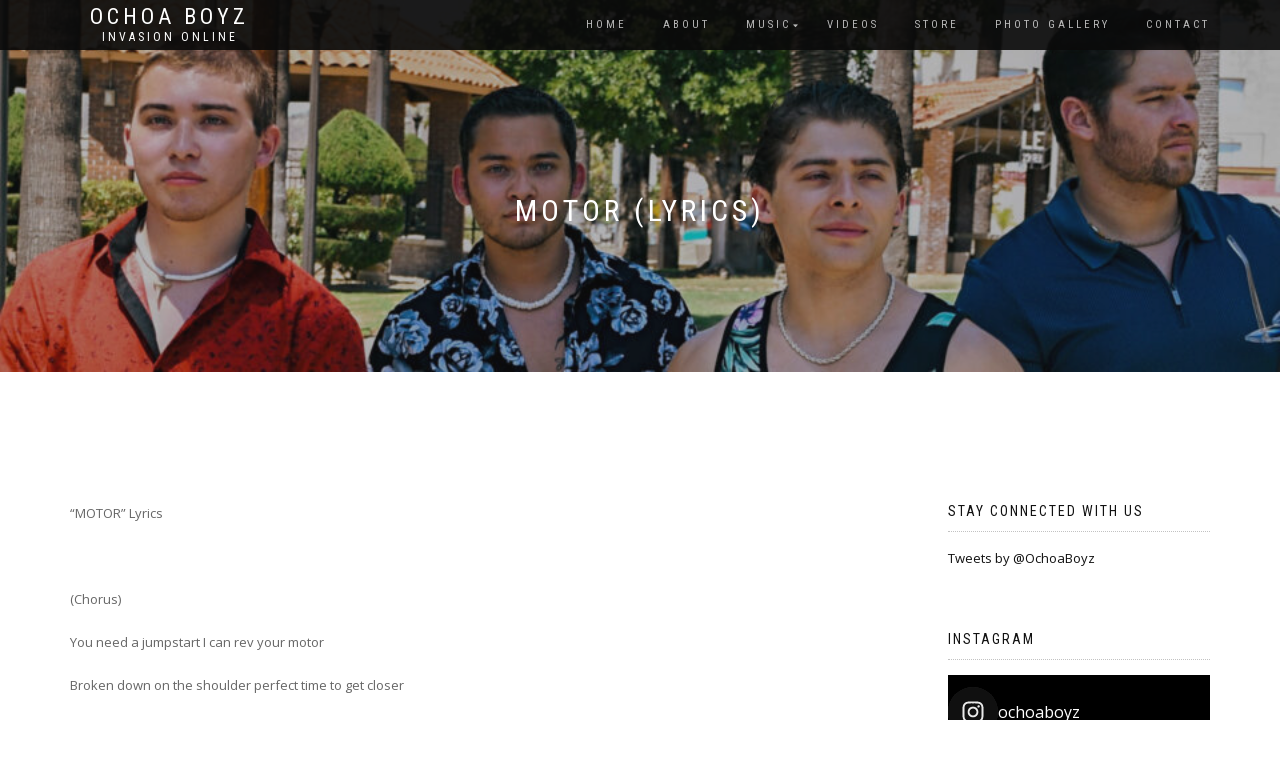

--- FILE ---
content_type: text/html; charset=UTF-8
request_url: https://www.ochoaboyz.com/motor-lyrics/
body_size: 14357
content:
<!DOCTYPE html>
<html lang="en" id="html" itemscope="itemscope" itemtype="http://schema.org/WebPage">
<head>
<meta charset="UTF-8">
<meta name="viewport" content="width=device-width, initial-scale=1, maximum-scale=1">
<link rel="profile" href="http://gmpg.org/xfn/11">
<link rel="pingback" href="https://www.ochoaboyz.com/xmlrpc.php">

<title>MOTOR (Lyrics) &#8211; Ochoa Boyz</title>
<meta name='robots' content='max-image-preview:large' />
<link rel="alternate" type="application/rss+xml" title="Ochoa Boyz &raquo; Feed" href="https://www.ochoaboyz.com/feed/" />
<link rel="alternate" type="application/rss+xml" title="Ochoa Boyz &raquo; Comments Feed" href="https://www.ochoaboyz.com/comments/feed/" />
<script type="text/javascript">
/* <![CDATA[ */
window._wpemojiSettings = {"baseUrl":"https:\/\/s.w.org\/images\/core\/emoji\/15.0.3\/72x72\/","ext":".png","svgUrl":"https:\/\/s.w.org\/images\/core\/emoji\/15.0.3\/svg\/","svgExt":".svg","source":{"concatemoji":"https:\/\/www.ochoaboyz.com\/wp-includes\/js\/wp-emoji-release.min.js?ver=6.5.7"}};
/*! This file is auto-generated */
!function(i,n){var o,s,e;function c(e){try{var t={supportTests:e,timestamp:(new Date).valueOf()};sessionStorage.setItem(o,JSON.stringify(t))}catch(e){}}function p(e,t,n){e.clearRect(0,0,e.canvas.width,e.canvas.height),e.fillText(t,0,0);var t=new Uint32Array(e.getImageData(0,0,e.canvas.width,e.canvas.height).data),r=(e.clearRect(0,0,e.canvas.width,e.canvas.height),e.fillText(n,0,0),new Uint32Array(e.getImageData(0,0,e.canvas.width,e.canvas.height).data));return t.every(function(e,t){return e===r[t]})}function u(e,t,n){switch(t){case"flag":return n(e,"\ud83c\udff3\ufe0f\u200d\u26a7\ufe0f","\ud83c\udff3\ufe0f\u200b\u26a7\ufe0f")?!1:!n(e,"\ud83c\uddfa\ud83c\uddf3","\ud83c\uddfa\u200b\ud83c\uddf3")&&!n(e,"\ud83c\udff4\udb40\udc67\udb40\udc62\udb40\udc65\udb40\udc6e\udb40\udc67\udb40\udc7f","\ud83c\udff4\u200b\udb40\udc67\u200b\udb40\udc62\u200b\udb40\udc65\u200b\udb40\udc6e\u200b\udb40\udc67\u200b\udb40\udc7f");case"emoji":return!n(e,"\ud83d\udc26\u200d\u2b1b","\ud83d\udc26\u200b\u2b1b")}return!1}function f(e,t,n){var r="undefined"!=typeof WorkerGlobalScope&&self instanceof WorkerGlobalScope?new OffscreenCanvas(300,150):i.createElement("canvas"),a=r.getContext("2d",{willReadFrequently:!0}),o=(a.textBaseline="top",a.font="600 32px Arial",{});return e.forEach(function(e){o[e]=t(a,e,n)}),o}function t(e){var t=i.createElement("script");t.src=e,t.defer=!0,i.head.appendChild(t)}"undefined"!=typeof Promise&&(o="wpEmojiSettingsSupports",s=["flag","emoji"],n.supports={everything:!0,everythingExceptFlag:!0},e=new Promise(function(e){i.addEventListener("DOMContentLoaded",e,{once:!0})}),new Promise(function(t){var n=function(){try{var e=JSON.parse(sessionStorage.getItem(o));if("object"==typeof e&&"number"==typeof e.timestamp&&(new Date).valueOf()<e.timestamp+604800&&"object"==typeof e.supportTests)return e.supportTests}catch(e){}return null}();if(!n){if("undefined"!=typeof Worker&&"undefined"!=typeof OffscreenCanvas&&"undefined"!=typeof URL&&URL.createObjectURL&&"undefined"!=typeof Blob)try{var e="postMessage("+f.toString()+"("+[JSON.stringify(s),u.toString(),p.toString()].join(",")+"));",r=new Blob([e],{type:"text/javascript"}),a=new Worker(URL.createObjectURL(r),{name:"wpTestEmojiSupports"});return void(a.onmessage=function(e){c(n=e.data),a.terminate(),t(n)})}catch(e){}c(n=f(s,u,p))}t(n)}).then(function(e){for(var t in e)n.supports[t]=e[t],n.supports.everything=n.supports.everything&&n.supports[t],"flag"!==t&&(n.supports.everythingExceptFlag=n.supports.everythingExceptFlag&&n.supports[t]);n.supports.everythingExceptFlag=n.supports.everythingExceptFlag&&!n.supports.flag,n.DOMReady=!1,n.readyCallback=function(){n.DOMReady=!0}}).then(function(){return e}).then(function(){var e;n.supports.everything||(n.readyCallback(),(e=n.source||{}).concatemoji?t(e.concatemoji):e.wpemoji&&e.twemoji&&(t(e.twemoji),t(e.wpemoji)))}))}((window,document),window._wpemojiSettings);
/* ]]> */
</script>
<link rel='stylesheet' id='sbi_styles-css' href='https://www.ochoaboyz.com/wp-content/plugins/instagram-feed/css/sbi-styles.min.css?ver=6.6.1' type='text/css' media='all' />
<style id='wp-emoji-styles-inline-css' type='text/css'>

	img.wp-smiley, img.emoji {
		display: inline !important;
		border: none !important;
		box-shadow: none !important;
		height: 1em !important;
		width: 1em !important;
		margin: 0 0.07em !important;
		vertical-align: -0.1em !important;
		background: none !important;
		padding: 0 !important;
	}
</style>
<link rel='stylesheet' id='wp-block-library-css' href='https://www.ochoaboyz.com/wp-includes/css/dist/block-library/style.min.css?ver=6.5.7' type='text/css' media='all' />
<style id='classic-theme-styles-inline-css' type='text/css'>
/*! This file is auto-generated */
.wp-block-button__link{color:#fff;background-color:#32373c;border-radius:9999px;box-shadow:none;text-decoration:none;padding:calc(.667em + 2px) calc(1.333em + 2px);font-size:1.125em}.wp-block-file__button{background:#32373c;color:#fff;text-decoration:none}
</style>
<style id='global-styles-inline-css' type='text/css'>
body{--wp--preset--color--black: #000000;--wp--preset--color--cyan-bluish-gray: #abb8c3;--wp--preset--color--white: #ffffff;--wp--preset--color--pale-pink: #f78da7;--wp--preset--color--vivid-red: #cf2e2e;--wp--preset--color--luminous-vivid-orange: #ff6900;--wp--preset--color--luminous-vivid-amber: #fcb900;--wp--preset--color--light-green-cyan: #7bdcb5;--wp--preset--color--vivid-green-cyan: #00d084;--wp--preset--color--pale-cyan-blue: #8ed1fc;--wp--preset--color--vivid-cyan-blue: #0693e3;--wp--preset--color--vivid-purple: #9b51e0;--wp--preset--gradient--vivid-cyan-blue-to-vivid-purple: linear-gradient(135deg,rgba(6,147,227,1) 0%,rgb(155,81,224) 100%);--wp--preset--gradient--light-green-cyan-to-vivid-green-cyan: linear-gradient(135deg,rgb(122,220,180) 0%,rgb(0,208,130) 100%);--wp--preset--gradient--luminous-vivid-amber-to-luminous-vivid-orange: linear-gradient(135deg,rgba(252,185,0,1) 0%,rgba(255,105,0,1) 100%);--wp--preset--gradient--luminous-vivid-orange-to-vivid-red: linear-gradient(135deg,rgba(255,105,0,1) 0%,rgb(207,46,46) 100%);--wp--preset--gradient--very-light-gray-to-cyan-bluish-gray: linear-gradient(135deg,rgb(238,238,238) 0%,rgb(169,184,195) 100%);--wp--preset--gradient--cool-to-warm-spectrum: linear-gradient(135deg,rgb(74,234,220) 0%,rgb(151,120,209) 20%,rgb(207,42,186) 40%,rgb(238,44,130) 60%,rgb(251,105,98) 80%,rgb(254,248,76) 100%);--wp--preset--gradient--blush-light-purple: linear-gradient(135deg,rgb(255,206,236) 0%,rgb(152,150,240) 100%);--wp--preset--gradient--blush-bordeaux: linear-gradient(135deg,rgb(254,205,165) 0%,rgb(254,45,45) 50%,rgb(107,0,62) 100%);--wp--preset--gradient--luminous-dusk: linear-gradient(135deg,rgb(255,203,112) 0%,rgb(199,81,192) 50%,rgb(65,88,208) 100%);--wp--preset--gradient--pale-ocean: linear-gradient(135deg,rgb(255,245,203) 0%,rgb(182,227,212) 50%,rgb(51,167,181) 100%);--wp--preset--gradient--electric-grass: linear-gradient(135deg,rgb(202,248,128) 0%,rgb(113,206,126) 100%);--wp--preset--gradient--midnight: linear-gradient(135deg,rgb(2,3,129) 0%,rgb(40,116,252) 100%);--wp--preset--font-size--small: 13px;--wp--preset--font-size--medium: 20px;--wp--preset--font-size--large: 36px;--wp--preset--font-size--x-large: 42px;--wp--preset--spacing--20: 0.44rem;--wp--preset--spacing--30: 0.67rem;--wp--preset--spacing--40: 1rem;--wp--preset--spacing--50: 1.5rem;--wp--preset--spacing--60: 2.25rem;--wp--preset--spacing--70: 3.38rem;--wp--preset--spacing--80: 5.06rem;--wp--preset--shadow--natural: 6px 6px 9px rgba(0, 0, 0, 0.2);--wp--preset--shadow--deep: 12px 12px 50px rgba(0, 0, 0, 0.4);--wp--preset--shadow--sharp: 6px 6px 0px rgba(0, 0, 0, 0.2);--wp--preset--shadow--outlined: 6px 6px 0px -3px rgba(255, 255, 255, 1), 6px 6px rgba(0, 0, 0, 1);--wp--preset--shadow--crisp: 6px 6px 0px rgba(0, 0, 0, 1);}:where(.is-layout-flex){gap: 0.5em;}:where(.is-layout-grid){gap: 0.5em;}body .is-layout-flex{display: flex;}body .is-layout-flex{flex-wrap: wrap;align-items: center;}body .is-layout-flex > *{margin: 0;}body .is-layout-grid{display: grid;}body .is-layout-grid > *{margin: 0;}:where(.wp-block-columns.is-layout-flex){gap: 2em;}:where(.wp-block-columns.is-layout-grid){gap: 2em;}:where(.wp-block-post-template.is-layout-flex){gap: 1.25em;}:where(.wp-block-post-template.is-layout-grid){gap: 1.25em;}.has-black-color{color: var(--wp--preset--color--black) !important;}.has-cyan-bluish-gray-color{color: var(--wp--preset--color--cyan-bluish-gray) !important;}.has-white-color{color: var(--wp--preset--color--white) !important;}.has-pale-pink-color{color: var(--wp--preset--color--pale-pink) !important;}.has-vivid-red-color{color: var(--wp--preset--color--vivid-red) !important;}.has-luminous-vivid-orange-color{color: var(--wp--preset--color--luminous-vivid-orange) !important;}.has-luminous-vivid-amber-color{color: var(--wp--preset--color--luminous-vivid-amber) !important;}.has-light-green-cyan-color{color: var(--wp--preset--color--light-green-cyan) !important;}.has-vivid-green-cyan-color{color: var(--wp--preset--color--vivid-green-cyan) !important;}.has-pale-cyan-blue-color{color: var(--wp--preset--color--pale-cyan-blue) !important;}.has-vivid-cyan-blue-color{color: var(--wp--preset--color--vivid-cyan-blue) !important;}.has-vivid-purple-color{color: var(--wp--preset--color--vivid-purple) !important;}.has-black-background-color{background-color: var(--wp--preset--color--black) !important;}.has-cyan-bluish-gray-background-color{background-color: var(--wp--preset--color--cyan-bluish-gray) !important;}.has-white-background-color{background-color: var(--wp--preset--color--white) !important;}.has-pale-pink-background-color{background-color: var(--wp--preset--color--pale-pink) !important;}.has-vivid-red-background-color{background-color: var(--wp--preset--color--vivid-red) !important;}.has-luminous-vivid-orange-background-color{background-color: var(--wp--preset--color--luminous-vivid-orange) !important;}.has-luminous-vivid-amber-background-color{background-color: var(--wp--preset--color--luminous-vivid-amber) !important;}.has-light-green-cyan-background-color{background-color: var(--wp--preset--color--light-green-cyan) !important;}.has-vivid-green-cyan-background-color{background-color: var(--wp--preset--color--vivid-green-cyan) !important;}.has-pale-cyan-blue-background-color{background-color: var(--wp--preset--color--pale-cyan-blue) !important;}.has-vivid-cyan-blue-background-color{background-color: var(--wp--preset--color--vivid-cyan-blue) !important;}.has-vivid-purple-background-color{background-color: var(--wp--preset--color--vivid-purple) !important;}.has-black-border-color{border-color: var(--wp--preset--color--black) !important;}.has-cyan-bluish-gray-border-color{border-color: var(--wp--preset--color--cyan-bluish-gray) !important;}.has-white-border-color{border-color: var(--wp--preset--color--white) !important;}.has-pale-pink-border-color{border-color: var(--wp--preset--color--pale-pink) !important;}.has-vivid-red-border-color{border-color: var(--wp--preset--color--vivid-red) !important;}.has-luminous-vivid-orange-border-color{border-color: var(--wp--preset--color--luminous-vivid-orange) !important;}.has-luminous-vivid-amber-border-color{border-color: var(--wp--preset--color--luminous-vivid-amber) !important;}.has-light-green-cyan-border-color{border-color: var(--wp--preset--color--light-green-cyan) !important;}.has-vivid-green-cyan-border-color{border-color: var(--wp--preset--color--vivid-green-cyan) !important;}.has-pale-cyan-blue-border-color{border-color: var(--wp--preset--color--pale-cyan-blue) !important;}.has-vivid-cyan-blue-border-color{border-color: var(--wp--preset--color--vivid-cyan-blue) !important;}.has-vivid-purple-border-color{border-color: var(--wp--preset--color--vivid-purple) !important;}.has-vivid-cyan-blue-to-vivid-purple-gradient-background{background: var(--wp--preset--gradient--vivid-cyan-blue-to-vivid-purple) !important;}.has-light-green-cyan-to-vivid-green-cyan-gradient-background{background: var(--wp--preset--gradient--light-green-cyan-to-vivid-green-cyan) !important;}.has-luminous-vivid-amber-to-luminous-vivid-orange-gradient-background{background: var(--wp--preset--gradient--luminous-vivid-amber-to-luminous-vivid-orange) !important;}.has-luminous-vivid-orange-to-vivid-red-gradient-background{background: var(--wp--preset--gradient--luminous-vivid-orange-to-vivid-red) !important;}.has-very-light-gray-to-cyan-bluish-gray-gradient-background{background: var(--wp--preset--gradient--very-light-gray-to-cyan-bluish-gray) !important;}.has-cool-to-warm-spectrum-gradient-background{background: var(--wp--preset--gradient--cool-to-warm-spectrum) !important;}.has-blush-light-purple-gradient-background{background: var(--wp--preset--gradient--blush-light-purple) !important;}.has-blush-bordeaux-gradient-background{background: var(--wp--preset--gradient--blush-bordeaux) !important;}.has-luminous-dusk-gradient-background{background: var(--wp--preset--gradient--luminous-dusk) !important;}.has-pale-ocean-gradient-background{background: var(--wp--preset--gradient--pale-ocean) !important;}.has-electric-grass-gradient-background{background: var(--wp--preset--gradient--electric-grass) !important;}.has-midnight-gradient-background{background: var(--wp--preset--gradient--midnight) !important;}.has-small-font-size{font-size: var(--wp--preset--font-size--small) !important;}.has-medium-font-size{font-size: var(--wp--preset--font-size--medium) !important;}.has-large-font-size{font-size: var(--wp--preset--font-size--large) !important;}.has-x-large-font-size{font-size: var(--wp--preset--font-size--x-large) !important;}
.wp-block-navigation a:where(:not(.wp-element-button)){color: inherit;}
:where(.wp-block-post-template.is-layout-flex){gap: 1.25em;}:where(.wp-block-post-template.is-layout-grid){gap: 1.25em;}
:where(.wp-block-columns.is-layout-flex){gap: 2em;}:where(.wp-block-columns.is-layout-grid){gap: 2em;}
.wp-block-pullquote{font-size: 1.5em;line-height: 1.6;}
</style>
<link rel='stylesheet' id='contact-form-7-css' href='https://www.ochoaboyz.com/wp-content/plugins/contact-form-7/includes/css/styles.css?ver=5.9.6' type='text/css' media='all' />
<link rel='stylesheet' id='bootstrap-css' href='https://www.ochoaboyz.com/wp-content/themes/shop-isle/assets/bootstrap/css/bootstrap.min.css?ver=20120206' type='text/css' media='all' />
<link rel='stylesheet' id='magnific-popup-css' href='https://www.ochoaboyz.com/wp-content/themes/shop-isle/assets/css/vendor/magnific-popup.css?ver=20120206' type='text/css' media='all' />
<link rel='stylesheet' id='flexslider-css' href='https://www.ochoaboyz.com/wp-content/themes/shop-isle/assets/css/vendor/flexslider.css?ver=20120206' type='text/css' media='all' />
<link rel='stylesheet' id='owl-carousel-css' href='https://www.ochoaboyz.com/wp-content/themes/shop-isle/assets/css/vendor/owl.carousel.css?ver=20120206' type='text/css' media='all' />
<link rel='stylesheet' id='shop-isle-animate-css' href='https://www.ochoaboyz.com/wp-content/themes/shop-isle/assets/css/vendor/animate.css?ver=20120206' type='text/css' media='all' />
<link rel='stylesheet' id='shop-isle-main-style-css' href='https://www.ochoaboyz.com/wp-content/themes/shop-isle/assets/css/style.css?ver=20120207' type='text/css' media='all' />
<link rel='stylesheet' id='shop-isle-style-css' href='https://www.ochoaboyz.com/wp-content/themes/shop-isle/style.css?ver=1.1.19' type='text/css' media='all' />
<link rel='stylesheet' id='slb_core-css' href='https://www.ochoaboyz.com/wp-content/plugins/simple-lightbox/client/css/app.css?ver=2.9.3' type='text/css' media='all' />
<script type="text/javascript" src="https://www.ochoaboyz.com/wp-includes/js/jquery/jquery.min.js?ver=3.7.1" id="jquery-core-js"></script>
<script type="text/javascript" src="https://www.ochoaboyz.com/wp-includes/js/jquery/jquery-migrate.min.js?ver=3.4.1" id="jquery-migrate-js"></script>
<link rel="https://api.w.org/" href="https://www.ochoaboyz.com/wp-json/" /><link rel="alternate" type="application/json" href="https://www.ochoaboyz.com/wp-json/wp/v2/pages/197" /><link rel="EditURI" type="application/rsd+xml" title="RSD" href="https://www.ochoaboyz.com/xmlrpc.php?rsd" />
<meta name="generator" content="WordPress 6.5.7" />
<link rel="canonical" href="https://www.ochoaboyz.com/motor-lyrics/" />
<link rel='shortlink' href='https://www.ochoaboyz.com/?p=197' />
<link rel="alternate" type="application/json+oembed" href="https://www.ochoaboyz.com/wp-json/oembed/1.0/embed?url=https%3A%2F%2Fwww.ochoaboyz.com%2Fmotor-lyrics%2F" />
<link rel="alternate" type="text/xml+oembed" href="https://www.ochoaboyz.com/wp-json/oembed/1.0/embed?url=https%3A%2F%2Fwww.ochoaboyz.com%2Fmotor-lyrics%2F&#038;format=xml" />
<style id="shop_isle_customizr_pallete" type="text/css">.shop_isle_footer_sidebar, footer.footer { background-color: ffffff!important; }.module.module-video { padding: 130px 0px; }.shop_isle_header_title h1 a, .shop_isle_header_title h2 a { color: #ffffff }</style><style type="text/css" id="custom-background-css">
body.custom-background { background-color: #ffffff; }
</style>
	<link rel="icon" href="https://www.ochoaboyz.com/wp-content/uploads/2017/04/cropped-Logo_site_Identity-32x32.jpg" sizes="32x32" />
<link rel="icon" href="https://www.ochoaboyz.com/wp-content/uploads/2017/04/cropped-Logo_site_Identity-192x192.jpg" sizes="192x192" />
<link rel="apple-touch-icon" href="https://www.ochoaboyz.com/wp-content/uploads/2017/04/cropped-Logo_site_Identity-180x180.jpg" />
<meta name="msapplication-TileImage" content="https://www.ochoaboyz.com/wp-content/uploads/2017/04/cropped-Logo_site_Identity-270x270.jpg" />
</head>

<body class="page-template-default page page-id-197 custom-background no-wc-breadcrumb">

	
	<!-- Preloader -->
		
			<!-- Navigation start -->
		<nav class="navbar navbar-custom navbar-transparent navbar-fixed-top" role="navigation">

			<div class="container">
				<div class="header-container">

					<div class="navbar-header">
						<div class="shop_isle_header_title"><div class="shop-isle-header-title-inner"><h1 class="site-title"><a href="https://www.ochoaboyz.com/" title="Ochoa Boyz" rel="home">Ochoa Boyz</a></h1><h2 class="site-description"><a href="https://www.ochoaboyz.com/" title="Ochoa Boyz" rel="home">Invasion Online</a></h2></div></div>
						<div type="button" class="navbar-toggle" data-toggle="collapse" data-target="#custom-collapse">
							<span class="sr-only">Toggle navigation</span>
							<span class="icon-bar"></span>
							<span class="icon-bar"></span>
							<span class="icon-bar"></span>
						</div>
					</div>

					<div class="header-menu-wrap">
						<div class="collapse navbar-collapse" id="custom-collapse">

							<ul id="menu-navi" class="nav navbar-nav navbar-right"><li id="menu-item-66" class="menu-item menu-item-type-post_type menu-item-object-page menu-item-home menu-item-66"><a href="https://www.ochoaboyz.com/">Home</a></li>
<li id="menu-item-64" class="menu-item menu-item-type-post_type menu-item-object-page menu-item-64"><a href="https://www.ochoaboyz.com/about/">About</a></li>
<li id="menu-item-68" class="menu-item menu-item-type-post_type menu-item-object-page menu-item-has-children menu-item-68"><a href="https://www.ochoaboyz.com/music/">Music</a>
<ul class="sub-menu">
	<li id="menu-item-67" class="menu-item menu-item-type-post_type menu-item-object-page menu-item-67"><a href="https://www.ochoaboyz.com/lyrics/">R-TYPE Album Song Lyrics</a></li>
</ul>
</li>
<li id="menu-item-163" class="menu-item menu-item-type-post_type menu-item-object-page menu-item-163"><a href="https://www.ochoaboyz.com/videos/">Videos</a></li>
<li id="menu-item-70" class="menu-item menu-item-type-post_type menu-item-object-page menu-item-70"><a href="https://www.ochoaboyz.com/store/">Store</a></li>
<li id="menu-item-69" class="menu-item menu-item-type-post_type menu-item-object-page menu-item-69"><a href="https://www.ochoaboyz.com/photo-gallery/">Photo Gallery</a></li>
<li id="menu-item-65" class="menu-item menu-item-type-post_type menu-item-object-page menu-item-65"><a href="https://www.ochoaboyz.com/contact/">Contact</a></li>
</ul>
						</div>
					</div>

					
				</div>
			</div>

		</nav>
		<!-- Navigation end -->
		
	
<!-- Wrapper start -->
<div class="main">

	<section class="page-header-module module bg-dark" data-background="https://www.ochoaboyz.com/wp-content/uploads/2021/10/cropped-Banner-Photo-scaled-1.jpg">
	<div class="container">
		<div class="row">
			<div class="col-sm-10 col-sm-offset-1">
				<h1 class="module-title font-alt">MOTOR (Lyrics)</h1>

				
			</div>
		</div>
			</div><!-- .container -->

	</section>

	<!-- Pricing start -->
	<section class="page-module-content module">	<div class="container">

		<div class="row">

			<!-- Content column start -->
							<div class="col-sm-8">
										
					
						
						
<article id="post-197" class="post-197 page type-page status-publish hentry">
			<div class="entry-content" itemprop="mainContentOfPage">
			<p>“MOTOR” Lyrics</p>
<p>&nbsp;</p>
<p>(Chorus)</p>
<p>You need a jumpstart I can rev your motor</p>
<p>Broken down on the shoulder perfect time to get closer</p>
<p>So cold it could be zero degrees give you body heat exchange it with me</p>
<p>Maybe got a little chemistry one in the same isotope on a road</p>
<p>&nbsp;</p>
<p>&nbsp;</p>
<p>(Verse)</p>
<p>You lookin’ sexy in a car</p>
<p>Transmission’s out but we can still go far</p>
<p>Jumper cables in the back ruin everything isotopes can last if you know what I mean</p>
<p>Cars passin’ in the fast lane baby</p>
<p>Seatbelt off jump on me I’ll be your safety</p>
<p>You don’t gotta change unless your switching lanes</p>
<p>My bros call me a gym rat and I got gains</p>
<p>Tonight won’t leave you hangin’ you so bangin’</p>
<p>Be a gentleman no girl should ever be hitch-hikin’</p>
<p>Alright I’m no master mechanic but don’t panic I’m not fixin’ the freakin’ Titanic.</p>
<p>She’s lookin’ at me with those eyes given signs waitin’ for play time fate on my side</p>
<p>If you never pulled off the road so glad you’re car broke</p>
<p>Let me Escalade you in the Lambo (Vroom Vroom)</p>
<p>&nbsp;</p>
<p>(Verse)</p>
<p>Where my dawgs at Ray and Ricky Bobby takin’ pictures in the lobby now they doin’ this without me</p>
<p>We’re all a phone call away my girl knows I will ride and die with my brothers every single day</p>
<p>It’s just a brother thing we have to do but you’re the one riding shotgun to my next interview</p>
<p>Boyz you like on your stereo hear us on the ferry though I’ll slam your trunk anywhere you wanna go</p>
<p>Thanks to the mouse we cover the equator with my Ryanators even haters die hard Raider see ya later</p>
<p>&nbsp;</p>
<p>(Bridge)</p>
					</div><!-- .entry-content -->
		</article><!-- #post-## -->

						
					
				</div>
				<!-- Content column end -->

				<!-- Sidebar column start -->
									<div class="col-xs-12 col-sm-4 col-md-3 col-md-offset-1 sidebar">

						
<div id="secondary" class="widget-area" role="complementary">
	<aside id="text-3" class="widget widget_text"><h3 class="widget-title">Stay Connected with Us</h3>			<div class="textwidget"><a class="twitter-timeline" href="https://twitter.com/OchoaBoyz" data-widget-id="651163038335168512">Tweets by @OchoaBoyz</a> <script>!function(d,s,id){var js,fjs=d.getElementsByTagName(s)[0],p=/^http:/.test(d.location)?'http':'https';if(!d.getElementById(id)){js=d.createElement(s);js.id=id;js.src=p+"://platform.twitter.com/widgets.js";fjs.parentNode.insertBefore(js,fjs);}}(document,"script","twitter-wjs");</script></div>
		</aside><aside id="text-5" class="widget widget_text"><h3 class="widget-title">Instagram</h3>			<div class="textwidget">
<div id="sb_instagram"  class="sbi sbi_mob_col_1 sbi_tab_col_2 sbi_col_1 sbi_width_resp sbi_fixed_height" style="padding-bottom: 10px;background-color: rgb(0,0,0);width: 100%;height: 400px;" data-feedid="*1"  data-res="auto" data-cols="1" data-colsmobile="1" data-colstablet="2" data-num="20" data-nummobile="" data-item-padding="5" data-shortcode-atts="{}"  data-postid="197" data-locatornonce="6e98b0e070" data-sbi-flags="favorLocal">
	<div class="sb_instagram_header  sbi_no_avatar"   >
	<a class="sbi_header_link" target="_blank" rel="nofollow noopener" href="https://www.instagram.com/ochoaboyz/" title="@ochoaboyz">
		<div class="sbi_header_text sbi_no_bio">
			<div class="sbi_header_img">
													<div class="sbi_header_hashtag_icon"  ><svg class="sbi_new_logo fa-instagram fa-w-14" aria-hidden="true" data-fa-processed="" aria-label="Instagram" data-prefix="fab" data-icon="instagram" role="img" viewBox="0 0 448 512">
	                <path fill="currentColor" d="M224.1 141c-63.6 0-114.9 51.3-114.9 114.9s51.3 114.9 114.9 114.9S339 319.5 339 255.9 287.7 141 224.1 141zm0 189.6c-41.1 0-74.7-33.5-74.7-74.7s33.5-74.7 74.7-74.7 74.7 33.5 74.7 74.7-33.6 74.7-74.7 74.7zm146.4-194.3c0 14.9-12 26.8-26.8 26.8-14.9 0-26.8-12-26.8-26.8s12-26.8 26.8-26.8 26.8 12 26.8 26.8zm76.1 27.2c-1.7-35.9-9.9-67.7-36.2-93.9-26.2-26.2-58-34.4-93.9-36.2-37-2.1-147.9-2.1-184.9 0-35.8 1.7-67.6 9.9-93.9 36.1s-34.4 58-36.2 93.9c-2.1 37-2.1 147.9 0 184.9 1.7 35.9 9.9 67.7 36.2 93.9s58 34.4 93.9 36.2c37 2.1 147.9 2.1 184.9 0 35.9-1.7 67.7-9.9 93.9-36.2 26.2-26.2 34.4-58 36.2-93.9 2.1-37 2.1-147.8 0-184.8zM398.8 388c-7.8 19.6-22.9 34.7-42.6 42.6-29.5 11.7-99.5 9-132.1 9s-102.7 2.6-132.1-9c-19.6-7.8-34.7-22.9-42.6-42.6-11.7-29.5-9-99.5-9-132.1s-2.6-102.7 9-132.1c7.8-19.6 22.9-34.7 42.6-42.6 29.5-11.7 99.5-9 132.1-9s102.7-2.6 132.1 9c19.6 7.8 34.7 22.9 42.6 42.6 11.7 29.5 9 99.5 9 132.1s2.7 102.7-9 132.1z"></path>
	            </svg></div>
							</div>

			<div class="sbi_feedtheme_header_text">
				<h3 style="color: rgb(255,255,255);">ochoaboyz</h3>
							</div>
		</div>
	</a>
</div>

    <div id="sbi_images"  style="gap: 10px;">
		<div class="sbi_item sbi_type_video sbi_new sbi_transition" id="sbi_18048770555007194" data-date="1732157431">
    <div class="sbi_photo_wrap">
        <a class="sbi_photo" href="https://www.instagram.com/reel/DCnfp3zp4pG/" target="_blank" rel="noopener nofollow" data-full-res="https://scontent-atl3-2.cdninstagram.com/v/t51.75761-15/467575881_18467928985024750_589486440646211250_n.jpg?_nc_cat=111&#038;ccb=1-7&#038;_nc_sid=18de74&#038;_nc_ohc=AWjzLjrETgoQ7kNvgEmcJ7K&#038;_nc_zt=23&#038;_nc_ht=scontent-atl3-2.cdninstagram.com&#038;edm=ANo9K5cEAAAA&#038;_nc_gid=AvvVIBMXUCqmzL8d_tnBph6&#038;oh=00_AYCfQV4E_54bRrKA12K9YLcilYgEa83slyRJoHEercGF6w&#038;oe=67561D0F" data-img-src-set="{&quot;d&quot;:&quot;https:\/\/scontent-atl3-2.cdninstagram.com\/v\/t51.75761-15\/467575881_18467928985024750_589486440646211250_n.jpg?_nc_cat=111&amp;ccb=1-7&amp;_nc_sid=18de74&amp;_nc_ohc=AWjzLjrETgoQ7kNvgEmcJ7K&amp;_nc_zt=23&amp;_nc_ht=scontent-atl3-2.cdninstagram.com&amp;edm=ANo9K5cEAAAA&amp;_nc_gid=AvvVIBMXUCqmzL8d_tnBph6&amp;oh=00_AYCfQV4E_54bRrKA12K9YLcilYgEa83slyRJoHEercGF6w&amp;oe=67561D0F&quot;,&quot;150&quot;:&quot;https:\/\/scontent-atl3-2.cdninstagram.com\/v\/t51.75761-15\/467575881_18467928985024750_589486440646211250_n.jpg?_nc_cat=111&amp;ccb=1-7&amp;_nc_sid=18de74&amp;_nc_ohc=AWjzLjrETgoQ7kNvgEmcJ7K&amp;_nc_zt=23&amp;_nc_ht=scontent-atl3-2.cdninstagram.com&amp;edm=ANo9K5cEAAAA&amp;_nc_gid=AvvVIBMXUCqmzL8d_tnBph6&amp;oh=00_AYCfQV4E_54bRrKA12K9YLcilYgEa83slyRJoHEercGF6w&amp;oe=67561D0F&quot;,&quot;320&quot;:&quot;https:\/\/scontent-atl3-2.cdninstagram.com\/v\/t51.75761-15\/467575881_18467928985024750_589486440646211250_n.jpg?_nc_cat=111&amp;ccb=1-7&amp;_nc_sid=18de74&amp;_nc_ohc=AWjzLjrETgoQ7kNvgEmcJ7K&amp;_nc_zt=23&amp;_nc_ht=scontent-atl3-2.cdninstagram.com&amp;edm=ANo9K5cEAAAA&amp;_nc_gid=AvvVIBMXUCqmzL8d_tnBph6&amp;oh=00_AYCfQV4E_54bRrKA12K9YLcilYgEa83slyRJoHEercGF6w&amp;oe=67561D0F&quot;,&quot;640&quot;:&quot;https:\/\/scontent-atl3-2.cdninstagram.com\/v\/t51.75761-15\/467575881_18467928985024750_589486440646211250_n.jpg?_nc_cat=111&amp;ccb=1-7&amp;_nc_sid=18de74&amp;_nc_ohc=AWjzLjrETgoQ7kNvgEmcJ7K&amp;_nc_zt=23&amp;_nc_ht=scontent-atl3-2.cdninstagram.com&amp;edm=ANo9K5cEAAAA&amp;_nc_gid=AvvVIBMXUCqmzL8d_tnBph6&amp;oh=00_AYCfQV4E_54bRrKA12K9YLcilYgEa83slyRJoHEercGF6w&amp;oe=67561D0F&quot;}">
            <span class="sbi-screenreader">🔔🎄OUR NEW HOLIDAY MERCH🎄🔔

“Rock the</span>
            	        <svg style="color: rgba(255,255,255,1)" class="svg-inline--fa fa-play fa-w-14 sbi_playbtn" aria-label="Play" aria-hidden="true" data-fa-processed="" data-prefix="fa" data-icon="play" role="presentation" xmlns="http://www.w3.org/2000/svg" viewBox="0 0 448 512"><path fill="currentColor" d="M424.4 214.7L72.4 6.6C43.8-10.3 0 6.1 0 47.9V464c0 37.5 40.7 60.1 72.4 41.3l352-208c31.4-18.5 31.5-64.1 0-82.6z"></path></svg>            <img src="https://www.ochoaboyz.com/wp-content/plugins/instagram-feed/img/placeholder.png" alt="🔔🎄OUR NEW HOLIDAY MERCH🎄🔔

“Rock the bells” this holiday season with us Boyz, because we got some “jolly” new gear to put under the tree this Christmas!🎄

New long sleeves and hoodies available for pre-order this Friday 11/22/24 

🔔🔔 Happy Holidays from the Ochoa Boyz 🔔🔔">
        </a>
    </div>
</div><div class="sbi_item sbi_type_video sbi_new sbi_transition" id="sbi_18081849319544303" data-date="1730351493">
    <div class="sbi_photo_wrap">
        <a class="sbi_photo" href="https://www.instagram.com/reel/DBxrcNGxTnE/" target="_blank" rel="noopener nofollow" data-full-res="https://scontent-atl3-2.cdninstagram.com/v/t51.71878-15/465125885_454206410568724_4914170872583133201_n.jpg?_nc_cat=111&#038;ccb=1-7&#038;_nc_sid=18de74&#038;_nc_ohc=E2YXBjb_XWwQ7kNvgHrEVue&#038;_nc_zt=23&#038;_nc_ht=scontent-atl3-2.cdninstagram.com&#038;edm=ANo9K5cEAAAA&#038;_nc_gid=AvvVIBMXUCqmzL8d_tnBph6&#038;oh=00_AYDbWeRNNNy-ze-42Pd-_i8g3Ma_cQHJ4xEjkp8gCfMwmw&#038;oe=675639D5" data-img-src-set="{&quot;d&quot;:&quot;https:\/\/scontent-atl3-2.cdninstagram.com\/v\/t51.71878-15\/465125885_454206410568724_4914170872583133201_n.jpg?_nc_cat=111&amp;ccb=1-7&amp;_nc_sid=18de74&amp;_nc_ohc=E2YXBjb_XWwQ7kNvgHrEVue&amp;_nc_zt=23&amp;_nc_ht=scontent-atl3-2.cdninstagram.com&amp;edm=ANo9K5cEAAAA&amp;_nc_gid=AvvVIBMXUCqmzL8d_tnBph6&amp;oh=00_AYDbWeRNNNy-ze-42Pd-_i8g3Ma_cQHJ4xEjkp8gCfMwmw&amp;oe=675639D5&quot;,&quot;150&quot;:&quot;https:\/\/scontent-atl3-2.cdninstagram.com\/v\/t51.71878-15\/465125885_454206410568724_4914170872583133201_n.jpg?_nc_cat=111&amp;ccb=1-7&amp;_nc_sid=18de74&amp;_nc_ohc=E2YXBjb_XWwQ7kNvgHrEVue&amp;_nc_zt=23&amp;_nc_ht=scontent-atl3-2.cdninstagram.com&amp;edm=ANo9K5cEAAAA&amp;_nc_gid=AvvVIBMXUCqmzL8d_tnBph6&amp;oh=00_AYDbWeRNNNy-ze-42Pd-_i8g3Ma_cQHJ4xEjkp8gCfMwmw&amp;oe=675639D5&quot;,&quot;320&quot;:&quot;https:\/\/scontent-atl3-2.cdninstagram.com\/v\/t51.71878-15\/465125885_454206410568724_4914170872583133201_n.jpg?_nc_cat=111&amp;ccb=1-7&amp;_nc_sid=18de74&amp;_nc_ohc=E2YXBjb_XWwQ7kNvgHrEVue&amp;_nc_zt=23&amp;_nc_ht=scontent-atl3-2.cdninstagram.com&amp;edm=ANo9K5cEAAAA&amp;_nc_gid=AvvVIBMXUCqmzL8d_tnBph6&amp;oh=00_AYDbWeRNNNy-ze-42Pd-_i8g3Ma_cQHJ4xEjkp8gCfMwmw&amp;oe=675639D5&quot;,&quot;640&quot;:&quot;https:\/\/scontent-atl3-2.cdninstagram.com\/v\/t51.71878-15\/465125885_454206410568724_4914170872583133201_n.jpg?_nc_cat=111&amp;ccb=1-7&amp;_nc_sid=18de74&amp;_nc_ohc=E2YXBjb_XWwQ7kNvgHrEVue&amp;_nc_zt=23&amp;_nc_ht=scontent-atl3-2.cdninstagram.com&amp;edm=ANo9K5cEAAAA&amp;_nc_gid=AvvVIBMXUCqmzL8d_tnBph6&amp;oh=00_AYDbWeRNNNy-ze-42Pd-_i8g3Ma_cQHJ4xEjkp8gCfMwmw&amp;oe=675639D5&quot;}">
            <span class="sbi-screenreader">Happy Halloween from the Ochoa Boyz! This year mar</span>
            	        <svg style="color: rgba(255,255,255,1)" class="svg-inline--fa fa-play fa-w-14 sbi_playbtn" aria-label="Play" aria-hidden="true" data-fa-processed="" data-prefix="fa" data-icon="play" role="presentation" xmlns="http://www.w3.org/2000/svg" viewBox="0 0 448 512"><path fill="currentColor" d="M424.4 214.7L72.4 6.6C43.8-10.3 0 6.1 0 47.9V464c0 37.5 40.7 60.1 72.4 41.3l352-208c31.4-18.5 31.5-64.1 0-82.6z"></path></svg>            <img src="https://www.ochoaboyz.com/wp-content/plugins/instagram-feed/img/placeholder.png" alt="Happy Halloween from the Ochoa Boyz! This year marks the 10 year anniversary of our song “Scare Zone”!!!👻

Enjoy the holiday with your family and friends and “try to survive the night” 🎃

Comment below if you can find all the #Halloween and other Easter Eggs in this vid.

Visuals by @mazeroadcreative 🦾">
        </a>
    </div>
</div><div class="sbi_item sbi_type_image sbi_new sbi_transition" id="sbi_18060993886726546" data-date="1726800100">
    <div class="sbi_photo_wrap">
        <a class="sbi_photo" href="https://www.instagram.com/p/DAH2DLPpXll/" target="_blank" rel="noopener nofollow" data-full-res="https://scontent-atl3-2.cdninstagram.com/v/t39.30808-6/460794736_18455896870024750_1470917364629168392_n.jpg?_nc_cat=104&#038;ccb=1-7&#038;_nc_sid=18de74&#038;_nc_ohc=xt0bRlAqDdYQ7kNvgGPiwTJ&#038;_nc_zt=23&#038;_nc_ht=scontent-atl3-2.cdninstagram.com&#038;edm=ANo9K5cEAAAA&#038;_nc_gid=AvvVIBMXUCqmzL8d_tnBph6&#038;oh=00_AYCB2Pr3-XsO-JiCiBXPoc1ZAwFWPhcWkTiKNkMYJRLNkw&#038;oe=675613FB" data-img-src-set="{&quot;d&quot;:&quot;https:\/\/scontent-atl3-2.cdninstagram.com\/v\/t39.30808-6\/460794736_18455896870024750_1470917364629168392_n.jpg?_nc_cat=104&amp;ccb=1-7&amp;_nc_sid=18de74&amp;_nc_ohc=xt0bRlAqDdYQ7kNvgGPiwTJ&amp;_nc_zt=23&amp;_nc_ht=scontent-atl3-2.cdninstagram.com&amp;edm=ANo9K5cEAAAA&amp;_nc_gid=AvvVIBMXUCqmzL8d_tnBph6&amp;oh=00_AYCB2Pr3-XsO-JiCiBXPoc1ZAwFWPhcWkTiKNkMYJRLNkw&amp;oe=675613FB&quot;,&quot;150&quot;:&quot;https:\/\/scontent-atl3-2.cdninstagram.com\/v\/t39.30808-6\/460794736_18455896870024750_1470917364629168392_n.jpg?_nc_cat=104&amp;ccb=1-7&amp;_nc_sid=18de74&amp;_nc_ohc=xt0bRlAqDdYQ7kNvgGPiwTJ&amp;_nc_zt=23&amp;_nc_ht=scontent-atl3-2.cdninstagram.com&amp;edm=ANo9K5cEAAAA&amp;_nc_gid=AvvVIBMXUCqmzL8d_tnBph6&amp;oh=00_AYCB2Pr3-XsO-JiCiBXPoc1ZAwFWPhcWkTiKNkMYJRLNkw&amp;oe=675613FB&quot;,&quot;320&quot;:&quot;https:\/\/scontent-atl3-2.cdninstagram.com\/v\/t39.30808-6\/460794736_18455896870024750_1470917364629168392_n.jpg?_nc_cat=104&amp;ccb=1-7&amp;_nc_sid=18de74&amp;_nc_ohc=xt0bRlAqDdYQ7kNvgGPiwTJ&amp;_nc_zt=23&amp;_nc_ht=scontent-atl3-2.cdninstagram.com&amp;edm=ANo9K5cEAAAA&amp;_nc_gid=AvvVIBMXUCqmzL8d_tnBph6&amp;oh=00_AYCB2Pr3-XsO-JiCiBXPoc1ZAwFWPhcWkTiKNkMYJRLNkw&amp;oe=675613FB&quot;,&quot;640&quot;:&quot;https:\/\/scontent-atl3-2.cdninstagram.com\/v\/t39.30808-6\/460794736_18455896870024750_1470917364629168392_n.jpg?_nc_cat=104&amp;ccb=1-7&amp;_nc_sid=18de74&amp;_nc_ohc=xt0bRlAqDdYQ7kNvgGPiwTJ&amp;_nc_zt=23&amp;_nc_ht=scontent-atl3-2.cdninstagram.com&amp;edm=ANo9K5cEAAAA&amp;_nc_gid=AvvVIBMXUCqmzL8d_tnBph6&amp;oh=00_AYCB2Pr3-XsO-JiCiBXPoc1ZAwFWPhcWkTiKNkMYJRLNkw&amp;oe=675613FB&quot;}">
            <span class="sbi-screenreader">Interviewing at Comic Con Lake Tahoe @ryanochoa @r</span>
            	                    <img src="https://www.ochoaboyz.com/wp-content/plugins/instagram-feed/img/placeholder.png" alt="Interviewing at Comic Con Lake Tahoe @ryanochoa @raymondochoa12">
        </a>
    </div>
</div><div class="sbi_item sbi_type_video sbi_new sbi_transition" id="sbi_18020529554423061" data-date="1725300712">
    <div class="sbi_photo_wrap">
        <a class="sbi_photo" href="https://www.instagram.com/reel/C_bJ77VyhwN/" target="_blank" rel="noopener nofollow" data-full-res="https://scontent-atl3-3.cdninstagram.com/v/t51.29350-15/457876019_988782996332248_4970703399302290911_n.jpg?_nc_cat=109&#038;ccb=1-7&#038;_nc_sid=18de74&#038;_nc_ohc=EP3R7Jgp6T8Q7kNvgG0Akmw&#038;_nc_zt=23&#038;_nc_ht=scontent-atl3-3.cdninstagram.com&#038;edm=ANo9K5cEAAAA&#038;_nc_gid=AvvVIBMXUCqmzL8d_tnBph6&#038;oh=00_AYCME5AaqQflRzOvfXcc9GDkchdcNMRy2tn06bUqq6Q-Pg&#038;oe=67561E32" data-img-src-set="{&quot;d&quot;:&quot;https:\/\/scontent-atl3-3.cdninstagram.com\/v\/t51.29350-15\/457876019_988782996332248_4970703399302290911_n.jpg?_nc_cat=109&amp;ccb=1-7&amp;_nc_sid=18de74&amp;_nc_ohc=EP3R7Jgp6T8Q7kNvgG0Akmw&amp;_nc_zt=23&amp;_nc_ht=scontent-atl3-3.cdninstagram.com&amp;edm=ANo9K5cEAAAA&amp;_nc_gid=AvvVIBMXUCqmzL8d_tnBph6&amp;oh=00_AYCME5AaqQflRzOvfXcc9GDkchdcNMRy2tn06bUqq6Q-Pg&amp;oe=67561E32&quot;,&quot;150&quot;:&quot;https:\/\/scontent-atl3-3.cdninstagram.com\/v\/t51.29350-15\/457876019_988782996332248_4970703399302290911_n.jpg?_nc_cat=109&amp;ccb=1-7&amp;_nc_sid=18de74&amp;_nc_ohc=EP3R7Jgp6T8Q7kNvgG0Akmw&amp;_nc_zt=23&amp;_nc_ht=scontent-atl3-3.cdninstagram.com&amp;edm=ANo9K5cEAAAA&amp;_nc_gid=AvvVIBMXUCqmzL8d_tnBph6&amp;oh=00_AYCME5AaqQflRzOvfXcc9GDkchdcNMRy2tn06bUqq6Q-Pg&amp;oe=67561E32&quot;,&quot;320&quot;:&quot;https:\/\/scontent-atl3-3.cdninstagram.com\/v\/t51.29350-15\/457876019_988782996332248_4970703399302290911_n.jpg?_nc_cat=109&amp;ccb=1-7&amp;_nc_sid=18de74&amp;_nc_ohc=EP3R7Jgp6T8Q7kNvgG0Akmw&amp;_nc_zt=23&amp;_nc_ht=scontent-atl3-3.cdninstagram.com&amp;edm=ANo9K5cEAAAA&amp;_nc_gid=AvvVIBMXUCqmzL8d_tnBph6&amp;oh=00_AYCME5AaqQflRzOvfXcc9GDkchdcNMRy2tn06bUqq6Q-Pg&amp;oe=67561E32&quot;,&quot;640&quot;:&quot;https:\/\/scontent-atl3-3.cdninstagram.com\/v\/t51.29350-15\/457876019_988782996332248_4970703399302290911_n.jpg?_nc_cat=109&amp;ccb=1-7&amp;_nc_sid=18de74&amp;_nc_ohc=EP3R7Jgp6T8Q7kNvgG0Akmw&amp;_nc_zt=23&amp;_nc_ht=scontent-atl3-3.cdninstagram.com&amp;edm=ANo9K5cEAAAA&amp;_nc_gid=AvvVIBMXUCqmzL8d_tnBph6&amp;oh=00_AYCME5AaqQflRzOvfXcc9GDkchdcNMRy2tn06bUqq6Q-Pg&amp;oe=67561E32&quot;}">
            <span class="sbi-screenreader">“OCHOA - uno, dos, tres, cuatro” 

ON MY OWN -</span>
            	        <svg style="color: rgba(255,255,255,1)" class="svg-inline--fa fa-play fa-w-14 sbi_playbtn" aria-label="Play" aria-hidden="true" data-fa-processed="" data-prefix="fa" data-icon="play" role="presentation" xmlns="http://www.w3.org/2000/svg" viewBox="0 0 448 512"><path fill="currentColor" d="M424.4 214.7L72.4 6.6C43.8-10.3 0 6.1 0 47.9V464c0 37.5 40.7 60.1 72.4 41.3l352-208c31.4-18.5 31.5-64.1 0-82.6z"></path></svg>            <img src="https://www.ochoaboyz.com/wp-content/plugins/instagram-feed/img/placeholder.png" alt="“OCHOA - uno, dos, tres, cuatro” 

ON MY OWN - out now on all platforms ⏱🎶">
        </a>
    </div>
</div><div class="sbi_item sbi_type_image sbi_new sbi_transition" id="sbi_18033262109147918" data-date="1724044921">
    <div class="sbi_photo_wrap">
        <a class="sbi_photo" href="https://www.instagram.com/p/C-1u9kWOaQo/" target="_blank" rel="noopener nofollow" data-full-res="https://scontent-atl3-1.cdninstagram.com/v/t39.30808-6/455038602_18449879287024750_3181641269138719147_n.jpg?_nc_cat=110&#038;ccb=1-7&#038;_nc_sid=18de74&#038;_nc_ohc=EvcmZtOYu_gQ7kNvgHlZ_KD&#038;_nc_zt=23&#038;_nc_ht=scontent-atl3-1.cdninstagram.com&#038;edm=ANo9K5cEAAAA&#038;_nc_gid=AvvVIBMXUCqmzL8d_tnBph6&#038;oh=00_AYAGnA4pFFLrpWVqbxOnNrEhQ_CJxAoixHCh0EAWl8aJbw&#038;oe=675623F4" data-img-src-set="{&quot;d&quot;:&quot;https:\/\/scontent-atl3-1.cdninstagram.com\/v\/t39.30808-6\/455038602_18449879287024750_3181641269138719147_n.jpg?_nc_cat=110&amp;ccb=1-7&amp;_nc_sid=18de74&amp;_nc_ohc=EvcmZtOYu_gQ7kNvgHlZ_KD&amp;_nc_zt=23&amp;_nc_ht=scontent-atl3-1.cdninstagram.com&amp;edm=ANo9K5cEAAAA&amp;_nc_gid=AvvVIBMXUCqmzL8d_tnBph6&amp;oh=00_AYAGnA4pFFLrpWVqbxOnNrEhQ_CJxAoixHCh0EAWl8aJbw&amp;oe=675623F4&quot;,&quot;150&quot;:&quot;https:\/\/scontent-atl3-1.cdninstagram.com\/v\/t39.30808-6\/455038602_18449879287024750_3181641269138719147_n.jpg?_nc_cat=110&amp;ccb=1-7&amp;_nc_sid=18de74&amp;_nc_ohc=EvcmZtOYu_gQ7kNvgHlZ_KD&amp;_nc_zt=23&amp;_nc_ht=scontent-atl3-1.cdninstagram.com&amp;edm=ANo9K5cEAAAA&amp;_nc_gid=AvvVIBMXUCqmzL8d_tnBph6&amp;oh=00_AYAGnA4pFFLrpWVqbxOnNrEhQ_CJxAoixHCh0EAWl8aJbw&amp;oe=675623F4&quot;,&quot;320&quot;:&quot;https:\/\/scontent-atl3-1.cdninstagram.com\/v\/t39.30808-6\/455038602_18449879287024750_3181641269138719147_n.jpg?_nc_cat=110&amp;ccb=1-7&amp;_nc_sid=18de74&amp;_nc_ohc=EvcmZtOYu_gQ7kNvgHlZ_KD&amp;_nc_zt=23&amp;_nc_ht=scontent-atl3-1.cdninstagram.com&amp;edm=ANo9K5cEAAAA&amp;_nc_gid=AvvVIBMXUCqmzL8d_tnBph6&amp;oh=00_AYAGnA4pFFLrpWVqbxOnNrEhQ_CJxAoixHCh0EAWl8aJbw&amp;oe=675623F4&quot;,&quot;640&quot;:&quot;https:\/\/scontent-atl3-1.cdninstagram.com\/v\/t39.30808-6\/455038602_18449879287024750_3181641269138719147_n.jpg?_nc_cat=110&amp;ccb=1-7&amp;_nc_sid=18de74&amp;_nc_ohc=EvcmZtOYu_gQ7kNvgHlZ_KD&amp;_nc_zt=23&amp;_nc_ht=scontent-atl3-1.cdninstagram.com&amp;edm=ANo9K5cEAAAA&amp;_nc_gid=AvvVIBMXUCqmzL8d_tnBph6&amp;oh=00_AYAGnA4pFFLrpWVqbxOnNrEhQ_CJxAoixHCh0EAWl8aJbw&amp;oe=675623F4&quot;}">
            <span class="sbi-screenreader">NEW SONG ALERT! 🕐
 
“ON MY OWN” drops Aug 2</span>
            	                    <img src="https://www.ochoaboyz.com/wp-content/plugins/instagram-feed/img/placeholder.png" alt="NEW SONG ALERT! 🕐
 
“ON MY OWN” drops Aug 23, 2024

@ryanochoa @raymondochoa12 @rickochoa21 @robertochoa125 @nesss_leee">
        </a>
    </div>
</div><div class="sbi_item sbi_type_image sbi_new sbi_transition" id="sbi_18003152864419855" data-date="1722403240">
    <div class="sbi_photo_wrap">
        <a class="sbi_photo" href="https://www.instagram.com/p/C-EztFVOfVi/" target="_blank" rel="noopener nofollow" data-full-res="https://scontent-atl3-1.cdninstagram.com/v/t39.30808-6/452847332_18446299450024750_685609507795562425_n.jpg?_nc_cat=106&#038;ccb=1-7&#038;_nc_sid=18de74&#038;_nc_ohc=uF_0tGLZ9N4Q7kNvgFOm-Tk&#038;_nc_zt=23&#038;_nc_ht=scontent-atl3-1.cdninstagram.com&#038;edm=ANo9K5cEAAAA&#038;_nc_gid=AvvVIBMXUCqmzL8d_tnBph6&#038;oh=00_AYAmOYZYOYIgDFf_WZwm0nAltMXGlm5rqfF37eSTIzGxNg&#038;oe=67563CCC" data-img-src-set="{&quot;d&quot;:&quot;https:\/\/scontent-atl3-1.cdninstagram.com\/v\/t39.30808-6\/452847332_18446299450024750_685609507795562425_n.jpg?_nc_cat=106&amp;ccb=1-7&amp;_nc_sid=18de74&amp;_nc_ohc=uF_0tGLZ9N4Q7kNvgFOm-Tk&amp;_nc_zt=23&amp;_nc_ht=scontent-atl3-1.cdninstagram.com&amp;edm=ANo9K5cEAAAA&amp;_nc_gid=AvvVIBMXUCqmzL8d_tnBph6&amp;oh=00_AYAmOYZYOYIgDFf_WZwm0nAltMXGlm5rqfF37eSTIzGxNg&amp;oe=67563CCC&quot;,&quot;150&quot;:&quot;https:\/\/scontent-atl3-1.cdninstagram.com\/v\/t39.30808-6\/452847332_18446299450024750_685609507795562425_n.jpg?_nc_cat=106&amp;ccb=1-7&amp;_nc_sid=18de74&amp;_nc_ohc=uF_0tGLZ9N4Q7kNvgFOm-Tk&amp;_nc_zt=23&amp;_nc_ht=scontent-atl3-1.cdninstagram.com&amp;edm=ANo9K5cEAAAA&amp;_nc_gid=AvvVIBMXUCqmzL8d_tnBph6&amp;oh=00_AYAmOYZYOYIgDFf_WZwm0nAltMXGlm5rqfF37eSTIzGxNg&amp;oe=67563CCC&quot;,&quot;320&quot;:&quot;https:\/\/scontent-atl3-1.cdninstagram.com\/v\/t39.30808-6\/452847332_18446299450024750_685609507795562425_n.jpg?_nc_cat=106&amp;ccb=1-7&amp;_nc_sid=18de74&amp;_nc_ohc=uF_0tGLZ9N4Q7kNvgFOm-Tk&amp;_nc_zt=23&amp;_nc_ht=scontent-atl3-1.cdninstagram.com&amp;edm=ANo9K5cEAAAA&amp;_nc_gid=AvvVIBMXUCqmzL8d_tnBph6&amp;oh=00_AYAmOYZYOYIgDFf_WZwm0nAltMXGlm5rqfF37eSTIzGxNg&amp;oe=67563CCC&quot;,&quot;640&quot;:&quot;https:\/\/scontent-atl3-1.cdninstagram.com\/v\/t39.30808-6\/452847332_18446299450024750_685609507795562425_n.jpg?_nc_cat=106&amp;ccb=1-7&amp;_nc_sid=18de74&amp;_nc_ohc=uF_0tGLZ9N4Q7kNvgFOm-Tk&amp;_nc_zt=23&amp;_nc_ht=scontent-atl3-1.cdninstagram.com&amp;edm=ANo9K5cEAAAA&amp;_nc_gid=AvvVIBMXUCqmzL8d_tnBph6&amp;oh=00_AYAmOYZYOYIgDFf_WZwm0nAltMXGlm5rqfF37eSTIzGxNg&amp;oe=67563CCC&quot;}">
            <span class="sbi-screenreader">Sometimes you need a little Therapy!

#secondchanc</span>
            	                    <img src="https://www.ochoaboyz.com/wp-content/plugins/instagram-feed/img/placeholder.png" alt="Sometimes you need a little Therapy!

#secondchancesthemovie @thorknowsthescore">
        </a>
    </div>
</div><div class="sbi_item sbi_type_image sbi_new sbi_transition" id="sbi_18002715749288820" data-date="1714072334">
    <div class="sbi_photo_wrap">
        <a class="sbi_photo" href="https://www.instagram.com/p/C6MhwuDv-6t/" target="_blank" rel="noopener nofollow" data-full-res="https://scontent-atl3-2.cdninstagram.com/v/t51.29350-15/440409979_2073913846328882_4507992097229838816_n.jpg?_nc_cat=105&#038;ccb=1-7&#038;_nc_sid=18de74&#038;_nc_ohc=v4o4Zhkw5ZIQ7kNvgHjGdsF&#038;_nc_zt=23&#038;_nc_ht=scontent-atl3-2.cdninstagram.com&#038;edm=ANo9K5cEAAAA&#038;_nc_gid=AvvVIBMXUCqmzL8d_tnBph6&#038;oh=00_AYCSh77hhDa9WUO9rDZe1Eha-J5jcgrmhX3J7Lgsl3DDaA&#038;oe=675610DA" data-img-src-set="{&quot;d&quot;:&quot;https:\/\/scontent-atl3-2.cdninstagram.com\/v\/t51.29350-15\/440409979_2073913846328882_4507992097229838816_n.jpg?_nc_cat=105&amp;ccb=1-7&amp;_nc_sid=18de74&amp;_nc_ohc=v4o4Zhkw5ZIQ7kNvgHjGdsF&amp;_nc_zt=23&amp;_nc_ht=scontent-atl3-2.cdninstagram.com&amp;edm=ANo9K5cEAAAA&amp;_nc_gid=AvvVIBMXUCqmzL8d_tnBph6&amp;oh=00_AYCSh77hhDa9WUO9rDZe1Eha-J5jcgrmhX3J7Lgsl3DDaA&amp;oe=675610DA&quot;,&quot;150&quot;:&quot;https:\/\/scontent-atl3-2.cdninstagram.com\/v\/t51.29350-15\/440409979_2073913846328882_4507992097229838816_n.jpg?_nc_cat=105&amp;ccb=1-7&amp;_nc_sid=18de74&amp;_nc_ohc=v4o4Zhkw5ZIQ7kNvgHjGdsF&amp;_nc_zt=23&amp;_nc_ht=scontent-atl3-2.cdninstagram.com&amp;edm=ANo9K5cEAAAA&amp;_nc_gid=AvvVIBMXUCqmzL8d_tnBph6&amp;oh=00_AYCSh77hhDa9WUO9rDZe1Eha-J5jcgrmhX3J7Lgsl3DDaA&amp;oe=675610DA&quot;,&quot;320&quot;:&quot;https:\/\/scontent-atl3-2.cdninstagram.com\/v\/t51.29350-15\/440409979_2073913846328882_4507992097229838816_n.jpg?_nc_cat=105&amp;ccb=1-7&amp;_nc_sid=18de74&amp;_nc_ohc=v4o4Zhkw5ZIQ7kNvgHjGdsF&amp;_nc_zt=23&amp;_nc_ht=scontent-atl3-2.cdninstagram.com&amp;edm=ANo9K5cEAAAA&amp;_nc_gid=AvvVIBMXUCqmzL8d_tnBph6&amp;oh=00_AYCSh77hhDa9WUO9rDZe1Eha-J5jcgrmhX3J7Lgsl3DDaA&amp;oe=675610DA&quot;,&quot;640&quot;:&quot;https:\/\/scontent-atl3-2.cdninstagram.com\/v\/t51.29350-15\/440409979_2073913846328882_4507992097229838816_n.jpg?_nc_cat=105&amp;ccb=1-7&amp;_nc_sid=18de74&amp;_nc_ohc=v4o4Zhkw5ZIQ7kNvgHjGdsF&amp;_nc_zt=23&amp;_nc_ht=scontent-atl3-2.cdninstagram.com&amp;edm=ANo9K5cEAAAA&amp;_nc_gid=AvvVIBMXUCqmzL8d_tnBph6&amp;oh=00_AYCSh77hhDa9WUO9rDZe1Eha-J5jcgrmhX3J7Lgsl3DDaA&amp;oe=675610DA&quot;}">
            <span class="sbi-screenreader">💊💊 “THERAPY” 💊💊
Our new single dro</span>
            	                    <img src="https://www.ochoaboyz.com/wp-content/plugins/instagram-feed/img/placeholder.png" alt="💊💊 “THERAPY” 💊💊
Our new single drops tonight! 

Theme song to the upcoming feature film  @thorknowsthescore 🎬

@ryanochoa @raymondochoa12 @robertochoa125 @rickochoa21 @nesss_leee">
        </a>
    </div>
</div><div class="sbi_item sbi_type_video sbi_new sbi_transition" id="sbi_18051888016610987" data-date="1713057830">
    <div class="sbi_photo_wrap">
        <a class="sbi_photo" href="https://www.instagram.com/reel/C5uSj5aJMH7/" target="_blank" rel="noopener nofollow" data-full-res="https://scontent-atl3-1.cdninstagram.com/v/t51.29350-15/437986980_703565711745714_5596747151446691100_n.jpg?_nc_cat=106&#038;ccb=1-7&#038;_nc_sid=18de74&#038;_nc_ohc=E12BR-CKt5kQ7kNvgET9-GL&#038;_nc_zt=23&#038;_nc_ht=scontent-atl3-1.cdninstagram.com&#038;edm=ANo9K5cEAAAA&#038;_nc_gid=AvvVIBMXUCqmzL8d_tnBph6&#038;oh=00_AYCoZgfDXvE_QnUHOEwyQsN5tfK194hQ2A8hyWAzXLRdxQ&#038;oe=67560DED" data-img-src-set="{&quot;d&quot;:&quot;https:\/\/scontent-atl3-1.cdninstagram.com\/v\/t51.29350-15\/437986980_703565711745714_5596747151446691100_n.jpg?_nc_cat=106&amp;ccb=1-7&amp;_nc_sid=18de74&amp;_nc_ohc=E12BR-CKt5kQ7kNvgET9-GL&amp;_nc_zt=23&amp;_nc_ht=scontent-atl3-1.cdninstagram.com&amp;edm=ANo9K5cEAAAA&amp;_nc_gid=AvvVIBMXUCqmzL8d_tnBph6&amp;oh=00_AYCoZgfDXvE_QnUHOEwyQsN5tfK194hQ2A8hyWAzXLRdxQ&amp;oe=67560DED&quot;,&quot;150&quot;:&quot;https:\/\/scontent-atl3-1.cdninstagram.com\/v\/t51.29350-15\/437986980_703565711745714_5596747151446691100_n.jpg?_nc_cat=106&amp;ccb=1-7&amp;_nc_sid=18de74&amp;_nc_ohc=E12BR-CKt5kQ7kNvgET9-GL&amp;_nc_zt=23&amp;_nc_ht=scontent-atl3-1.cdninstagram.com&amp;edm=ANo9K5cEAAAA&amp;_nc_gid=AvvVIBMXUCqmzL8d_tnBph6&amp;oh=00_AYCoZgfDXvE_QnUHOEwyQsN5tfK194hQ2A8hyWAzXLRdxQ&amp;oe=67560DED&quot;,&quot;320&quot;:&quot;https:\/\/scontent-atl3-1.cdninstagram.com\/v\/t51.29350-15\/437986980_703565711745714_5596747151446691100_n.jpg?_nc_cat=106&amp;ccb=1-7&amp;_nc_sid=18de74&amp;_nc_ohc=E12BR-CKt5kQ7kNvgET9-GL&amp;_nc_zt=23&amp;_nc_ht=scontent-atl3-1.cdninstagram.com&amp;edm=ANo9K5cEAAAA&amp;_nc_gid=AvvVIBMXUCqmzL8d_tnBph6&amp;oh=00_AYCoZgfDXvE_QnUHOEwyQsN5tfK194hQ2A8hyWAzXLRdxQ&amp;oe=67560DED&quot;,&quot;640&quot;:&quot;https:\/\/scontent-atl3-1.cdninstagram.com\/v\/t51.29350-15\/437986980_703565711745714_5596747151446691100_n.jpg?_nc_cat=106&amp;ccb=1-7&amp;_nc_sid=18de74&amp;_nc_ohc=E12BR-CKt5kQ7kNvgET9-GL&amp;_nc_zt=23&amp;_nc_ht=scontent-atl3-1.cdninstagram.com&amp;edm=ANo9K5cEAAAA&amp;_nc_gid=AvvVIBMXUCqmzL8d_tnBph6&amp;oh=00_AYCoZgfDXvE_QnUHOEwyQsN5tfK194hQ2A8hyWAzXLRdxQ&amp;oe=67560DED&quot;}">
            <span class="sbi-screenreader">“I think I need your THERAPY”
April 26th - our</span>
            	        <svg style="color: rgba(255,255,255,1)" class="svg-inline--fa fa-play fa-w-14 sbi_playbtn" aria-label="Play" aria-hidden="true" data-fa-processed="" data-prefix="fa" data-icon="play" role="presentation" xmlns="http://www.w3.org/2000/svg" viewBox="0 0 448 512"><path fill="currentColor" d="M424.4 214.7L72.4 6.6C43.8-10.3 0 6.1 0 47.9V464c0 37.5 40.7 60.1 72.4 41.3l352-208c31.4-18.5 31.5-64.1 0-82.6z"></path></svg>            <img src="https://www.ochoaboyz.com/wp-content/plugins/instagram-feed/img/placeholder.png" alt="“I think I need your THERAPY”
April 26th - our new single drops!
💊💊💊💊">
        </a>
    </div>
</div><div class="sbi_item sbi_type_video sbi_new sbi_transition" id="sbi_18223927864273102" data-date="1712853105">
    <div class="sbi_photo_wrap">
        <a class="sbi_photo" href="https://www.instagram.com/reel/C5oL6uMJ0TB/" target="_blank" rel="noopener nofollow" data-full-res="https://scontent-atl3-1.cdninstagram.com/v/t51.29350-15/437205669_729204036076719_6343667465779256054_n.jpg?_nc_cat=103&#038;ccb=1-7&#038;_nc_sid=18de74&#038;_nc_ohc=G-UsXYTxNaoQ7kNvgGvCyop&#038;_nc_zt=23&#038;_nc_ht=scontent-atl3-1.cdninstagram.com&#038;edm=ANo9K5cEAAAA&#038;_nc_gid=AvvVIBMXUCqmzL8d_tnBph6&#038;oh=00_AYBJ0Iey9Ywb_BeVQhSX4XwuN_FtldYSaLubXGqAihn9jg&#038;oe=67563EEE" data-img-src-set="{&quot;d&quot;:&quot;https:\/\/scontent-atl3-1.cdninstagram.com\/v\/t51.29350-15\/437205669_729204036076719_6343667465779256054_n.jpg?_nc_cat=103&amp;ccb=1-7&amp;_nc_sid=18de74&amp;_nc_ohc=G-UsXYTxNaoQ7kNvgGvCyop&amp;_nc_zt=23&amp;_nc_ht=scontent-atl3-1.cdninstagram.com&amp;edm=ANo9K5cEAAAA&amp;_nc_gid=AvvVIBMXUCqmzL8d_tnBph6&amp;oh=00_AYBJ0Iey9Ywb_BeVQhSX4XwuN_FtldYSaLubXGqAihn9jg&amp;oe=67563EEE&quot;,&quot;150&quot;:&quot;https:\/\/scontent-atl3-1.cdninstagram.com\/v\/t51.29350-15\/437205669_729204036076719_6343667465779256054_n.jpg?_nc_cat=103&amp;ccb=1-7&amp;_nc_sid=18de74&amp;_nc_ohc=G-UsXYTxNaoQ7kNvgGvCyop&amp;_nc_zt=23&amp;_nc_ht=scontent-atl3-1.cdninstagram.com&amp;edm=ANo9K5cEAAAA&amp;_nc_gid=AvvVIBMXUCqmzL8d_tnBph6&amp;oh=00_AYBJ0Iey9Ywb_BeVQhSX4XwuN_FtldYSaLubXGqAihn9jg&amp;oe=67563EEE&quot;,&quot;320&quot;:&quot;https:\/\/scontent-atl3-1.cdninstagram.com\/v\/t51.29350-15\/437205669_729204036076719_6343667465779256054_n.jpg?_nc_cat=103&amp;ccb=1-7&amp;_nc_sid=18de74&amp;_nc_ohc=G-UsXYTxNaoQ7kNvgGvCyop&amp;_nc_zt=23&amp;_nc_ht=scontent-atl3-1.cdninstagram.com&amp;edm=ANo9K5cEAAAA&amp;_nc_gid=AvvVIBMXUCqmzL8d_tnBph6&amp;oh=00_AYBJ0Iey9Ywb_BeVQhSX4XwuN_FtldYSaLubXGqAihn9jg&amp;oe=67563EEE&quot;,&quot;640&quot;:&quot;https:\/\/scontent-atl3-1.cdninstagram.com\/v\/t51.29350-15\/437205669_729204036076719_6343667465779256054_n.jpg?_nc_cat=103&amp;ccb=1-7&amp;_nc_sid=18de74&amp;_nc_ohc=G-UsXYTxNaoQ7kNvgGvCyop&amp;_nc_zt=23&amp;_nc_ht=scontent-atl3-1.cdninstagram.com&amp;edm=ANo9K5cEAAAA&amp;_nc_gid=AvvVIBMXUCqmzL8d_tnBph6&amp;oh=00_AYBJ0Iey9Ywb_BeVQhSX4XwuN_FtldYSaLubXGqAihn9jg&amp;oe=67563EEE&quot;}">
            <span class="sbi-screenreader">THERAPY - April 26th…?
💊💊💊💊</span>
            	        <svg style="color: rgba(255,255,255,1)" class="svg-inline--fa fa-play fa-w-14 sbi_playbtn" aria-label="Play" aria-hidden="true" data-fa-processed="" data-prefix="fa" data-icon="play" role="presentation" xmlns="http://www.w3.org/2000/svg" viewBox="0 0 448 512"><path fill="currentColor" d="M424.4 214.7L72.4 6.6C43.8-10.3 0 6.1 0 47.9V464c0 37.5 40.7 60.1 72.4 41.3l352-208c31.4-18.5 31.5-64.1 0-82.6z"></path></svg>            <img src="https://www.ochoaboyz.com/wp-content/plugins/instagram-feed/img/placeholder.png" alt="THERAPY - April 26th…?
💊💊💊💊">
        </a>
    </div>
</div><div class="sbi_item sbi_type_image sbi_new sbi_transition" id="sbi_18249596557241374" data-date="1707618421">
    <div class="sbi_photo_wrap">
        <a class="sbi_photo" href="https://www.instagram.com/p/C3ML5j-rgXY/" target="_blank" rel="noopener nofollow" data-full-res="https://scontent-atl3-2.cdninstagram.com/v/t51.29350-15/427357139_1741478402924220_8444801565171365831_n.jpg?_nc_cat=111&#038;ccb=1-7&#038;_nc_sid=18de74&#038;_nc_ohc=arjcfVWDZfMQ7kNvgF_bMOR&#038;_nc_zt=23&#038;_nc_ht=scontent-atl3-2.cdninstagram.com&#038;edm=ANo9K5cEAAAA&#038;_nc_gid=AvvVIBMXUCqmzL8d_tnBph6&#038;oh=00_AYBHFFaJSzGm62a6Zgh64L5Kpp0YDRQJ-HcLgnRVZHYncg&#038;oe=675620FA" data-img-src-set="{&quot;d&quot;:&quot;https:\/\/scontent-atl3-2.cdninstagram.com\/v\/t51.29350-15\/427357139_1741478402924220_8444801565171365831_n.jpg?_nc_cat=111&amp;ccb=1-7&amp;_nc_sid=18de74&amp;_nc_ohc=arjcfVWDZfMQ7kNvgF_bMOR&amp;_nc_zt=23&amp;_nc_ht=scontent-atl3-2.cdninstagram.com&amp;edm=ANo9K5cEAAAA&amp;_nc_gid=AvvVIBMXUCqmzL8d_tnBph6&amp;oh=00_AYBHFFaJSzGm62a6Zgh64L5Kpp0YDRQJ-HcLgnRVZHYncg&amp;oe=675620FA&quot;,&quot;150&quot;:&quot;https:\/\/scontent-atl3-2.cdninstagram.com\/v\/t51.29350-15\/427357139_1741478402924220_8444801565171365831_n.jpg?_nc_cat=111&amp;ccb=1-7&amp;_nc_sid=18de74&amp;_nc_ohc=arjcfVWDZfMQ7kNvgF_bMOR&amp;_nc_zt=23&amp;_nc_ht=scontent-atl3-2.cdninstagram.com&amp;edm=ANo9K5cEAAAA&amp;_nc_gid=AvvVIBMXUCqmzL8d_tnBph6&amp;oh=00_AYBHFFaJSzGm62a6Zgh64L5Kpp0YDRQJ-HcLgnRVZHYncg&amp;oe=675620FA&quot;,&quot;320&quot;:&quot;https:\/\/scontent-atl3-2.cdninstagram.com\/v\/t51.29350-15\/427357139_1741478402924220_8444801565171365831_n.jpg?_nc_cat=111&amp;ccb=1-7&amp;_nc_sid=18de74&amp;_nc_ohc=arjcfVWDZfMQ7kNvgF_bMOR&amp;_nc_zt=23&amp;_nc_ht=scontent-atl3-2.cdninstagram.com&amp;edm=ANo9K5cEAAAA&amp;_nc_gid=AvvVIBMXUCqmzL8d_tnBph6&amp;oh=00_AYBHFFaJSzGm62a6Zgh64L5Kpp0YDRQJ-HcLgnRVZHYncg&amp;oe=675620FA&quot;,&quot;640&quot;:&quot;https:\/\/scontent-atl3-2.cdninstagram.com\/v\/t51.29350-15\/427357139_1741478402924220_8444801565171365831_n.jpg?_nc_cat=111&amp;ccb=1-7&amp;_nc_sid=18de74&amp;_nc_ohc=arjcfVWDZfMQ7kNvgF_bMOR&amp;_nc_zt=23&amp;_nc_ht=scontent-atl3-2.cdninstagram.com&amp;edm=ANo9K5cEAAAA&amp;_nc_gid=AvvVIBMXUCqmzL8d_tnBph6&amp;oh=00_AYBHFFaJSzGm62a6Zgh64L5Kpp0YDRQJ-HcLgnRVZHYncg&amp;oe=675620FA&quot;}">
            <span class="sbi-screenreader">Grammy’s 2024! 

How did we look?</span>
            	                    <img src="https://www.ochoaboyz.com/wp-content/plugins/instagram-feed/img/placeholder.png" alt="Grammy’s 2024! 

How did we look?">
        </a>
    </div>
</div><div class="sbi_item sbi_type_image sbi_new sbi_transition" id="sbi_18009137665896113" data-date="1699323627">
    <div class="sbi_photo_wrap">
        <a class="sbi_photo" href="https://www.instagram.com/p/CzU-1ipr0aE/" target="_blank" rel="noopener nofollow" data-full-res="https://scontent-atl3-2.cdninstagram.com/v/t51.29350-15/399296646_869416171134940_1200139398188738145_n.jpg?_nc_cat=105&#038;ccb=1-7&#038;_nc_sid=18de74&#038;_nc_ohc=W95XLoKoahUQ7kNvgFd63ir&#038;_nc_zt=23&#038;_nc_ht=scontent-atl3-2.cdninstagram.com&#038;edm=ANo9K5cEAAAA&#038;_nc_gid=AvvVIBMXUCqmzL8d_tnBph6&#038;oh=00_AYDbEq0zwPkdO1aTAGs-Pt1xUIvNBi_7yNFkKmp9UOQSSg&#038;oe=675611C8" data-img-src-set="{&quot;d&quot;:&quot;https:\/\/scontent-atl3-2.cdninstagram.com\/v\/t51.29350-15\/399296646_869416171134940_1200139398188738145_n.jpg?_nc_cat=105&amp;ccb=1-7&amp;_nc_sid=18de74&amp;_nc_ohc=W95XLoKoahUQ7kNvgFd63ir&amp;_nc_zt=23&amp;_nc_ht=scontent-atl3-2.cdninstagram.com&amp;edm=ANo9K5cEAAAA&amp;_nc_gid=AvvVIBMXUCqmzL8d_tnBph6&amp;oh=00_AYDbEq0zwPkdO1aTAGs-Pt1xUIvNBi_7yNFkKmp9UOQSSg&amp;oe=675611C8&quot;,&quot;150&quot;:&quot;https:\/\/scontent-atl3-2.cdninstagram.com\/v\/t51.29350-15\/399296646_869416171134940_1200139398188738145_n.jpg?_nc_cat=105&amp;ccb=1-7&amp;_nc_sid=18de74&amp;_nc_ohc=W95XLoKoahUQ7kNvgFd63ir&amp;_nc_zt=23&amp;_nc_ht=scontent-atl3-2.cdninstagram.com&amp;edm=ANo9K5cEAAAA&amp;_nc_gid=AvvVIBMXUCqmzL8d_tnBph6&amp;oh=00_AYDbEq0zwPkdO1aTAGs-Pt1xUIvNBi_7yNFkKmp9UOQSSg&amp;oe=675611C8&quot;,&quot;320&quot;:&quot;https:\/\/scontent-atl3-2.cdninstagram.com\/v\/t51.29350-15\/399296646_869416171134940_1200139398188738145_n.jpg?_nc_cat=105&amp;ccb=1-7&amp;_nc_sid=18de74&amp;_nc_ohc=W95XLoKoahUQ7kNvgFd63ir&amp;_nc_zt=23&amp;_nc_ht=scontent-atl3-2.cdninstagram.com&amp;edm=ANo9K5cEAAAA&amp;_nc_gid=AvvVIBMXUCqmzL8d_tnBph6&amp;oh=00_AYDbEq0zwPkdO1aTAGs-Pt1xUIvNBi_7yNFkKmp9UOQSSg&amp;oe=675611C8&quot;,&quot;640&quot;:&quot;https:\/\/scontent-atl3-2.cdninstagram.com\/v\/t51.29350-15\/399296646_869416171134940_1200139398188738145_n.jpg?_nc_cat=105&amp;ccb=1-7&amp;_nc_sid=18de74&amp;_nc_ohc=W95XLoKoahUQ7kNvgFd63ir&amp;_nc_zt=23&amp;_nc_ht=scontent-atl3-2.cdninstagram.com&amp;edm=ANo9K5cEAAAA&amp;_nc_gid=AvvVIBMXUCqmzL8d_tnBph6&amp;oh=00_AYDbEq0zwPkdO1aTAGs-Pt1xUIvNBi_7yNFkKmp9UOQSSg&amp;oe=675611C8&quot;}">
            <span class="sbi-screenreader">NEW SONG ALERT! 

“COASTER” Out Now on all pla</span>
            	                    <img src="https://www.ochoaboyz.com/wp-content/plugins/instagram-feed/img/placeholder.png" alt="NEW SONG ALERT! 

“COASTER” Out Now on all platforms! 

Track Produced by @nesss_leee">
        </a>
    </div>
</div><div class="sbi_item sbi_type_video sbi_new sbi_transition" id="sbi_17996100614499295" data-date="1695187071">
    <div class="sbi_photo_wrap">
        <a class="sbi_photo" href="https://www.instagram.com/reel/CxZrUrmr2sS/" target="_blank" rel="noopener nofollow" data-full-res="https://scontent-atl3-1.cdninstagram.com/v/t51.36329-15/381132057_300058665994668_8483430790621642188_n.jpg?_nc_cat=107&#038;ccb=1-7&#038;_nc_sid=18de74&#038;_nc_ohc=27VMxreFcyYQ7kNvgFEIhMh&#038;_nc_zt=23&#038;_nc_ht=scontent-atl3-1.cdninstagram.com&#038;edm=ANo9K5cEAAAA&#038;_nc_gid=AvvVIBMXUCqmzL8d_tnBph6&#038;oh=00_AYAwmlSgcGzOOPJiiuSEMEgE_pSHYC16u7v8aDIXREvITw&#038;oe=67561F46" data-img-src-set="{&quot;d&quot;:&quot;https:\/\/scontent-atl3-1.cdninstagram.com\/v\/t51.36329-15\/381132057_300058665994668_8483430790621642188_n.jpg?_nc_cat=107&amp;ccb=1-7&amp;_nc_sid=18de74&amp;_nc_ohc=27VMxreFcyYQ7kNvgFEIhMh&amp;_nc_zt=23&amp;_nc_ht=scontent-atl3-1.cdninstagram.com&amp;edm=ANo9K5cEAAAA&amp;_nc_gid=AvvVIBMXUCqmzL8d_tnBph6&amp;oh=00_AYAwmlSgcGzOOPJiiuSEMEgE_pSHYC16u7v8aDIXREvITw&amp;oe=67561F46&quot;,&quot;150&quot;:&quot;https:\/\/scontent-atl3-1.cdninstagram.com\/v\/t51.36329-15\/381132057_300058665994668_8483430790621642188_n.jpg?_nc_cat=107&amp;ccb=1-7&amp;_nc_sid=18de74&amp;_nc_ohc=27VMxreFcyYQ7kNvgFEIhMh&amp;_nc_zt=23&amp;_nc_ht=scontent-atl3-1.cdninstagram.com&amp;edm=ANo9K5cEAAAA&amp;_nc_gid=AvvVIBMXUCqmzL8d_tnBph6&amp;oh=00_AYAwmlSgcGzOOPJiiuSEMEgE_pSHYC16u7v8aDIXREvITw&amp;oe=67561F46&quot;,&quot;320&quot;:&quot;https:\/\/scontent-atl3-1.cdninstagram.com\/v\/t51.36329-15\/381132057_300058665994668_8483430790621642188_n.jpg?_nc_cat=107&amp;ccb=1-7&amp;_nc_sid=18de74&amp;_nc_ohc=27VMxreFcyYQ7kNvgFEIhMh&amp;_nc_zt=23&amp;_nc_ht=scontent-atl3-1.cdninstagram.com&amp;edm=ANo9K5cEAAAA&amp;_nc_gid=AvvVIBMXUCqmzL8d_tnBph6&amp;oh=00_AYAwmlSgcGzOOPJiiuSEMEgE_pSHYC16u7v8aDIXREvITw&amp;oe=67561F46&quot;,&quot;640&quot;:&quot;https:\/\/scontent-atl3-1.cdninstagram.com\/v\/t51.36329-15\/381132057_300058665994668_8483430790621642188_n.jpg?_nc_cat=107&amp;ccb=1-7&amp;_nc_sid=18de74&amp;_nc_ohc=27VMxreFcyYQ7kNvgFEIhMh&amp;_nc_zt=23&amp;_nc_ht=scontent-atl3-1.cdninstagram.com&amp;edm=ANo9K5cEAAAA&amp;_nc_gid=AvvVIBMXUCqmzL8d_tnBph6&amp;oh=00_AYAwmlSgcGzOOPJiiuSEMEgE_pSHYC16u7v8aDIXREvITw&amp;oe=67561F46&quot;}">
            <span class="sbi-screenreader">🚨I CAN BE YOUR COASTER‼️🚨

Ochoanizers! </span>
            	        <svg style="color: rgba(255,255,255,1)" class="svg-inline--fa fa-play fa-w-14 sbi_playbtn" aria-label="Play" aria-hidden="true" data-fa-processed="" data-prefix="fa" data-icon="play" role="presentation" xmlns="http://www.w3.org/2000/svg" viewBox="0 0 448 512"><path fill="currentColor" d="M424.4 214.7L72.4 6.6C43.8-10.3 0 6.1 0 47.9V464c0 37.5 40.7 60.1 72.4 41.3l352-208c31.4-18.5 31.5-64.1 0-82.6z"></path></svg>            <img src="https://www.ochoaboyz.com/wp-content/plugins/instagram-feed/img/placeholder.png" alt="🚨I CAN BE YOUR COASTER‼️🚨

Ochoanizers! How about a big surprise announcement a day early?!

We promised you some new music, so we are hyped to announce the second single off our new album is on the way!🔥

“COASTER”
10/13/23 

If you think this is big, just wait till you see what we have in store tomorrow! ⏳👀🎶

The Boyz">
        </a>
    </div>
</div><div class="sbi_item sbi_type_carousel sbi_new sbi_transition" id="sbi_17993066918169453" data-date="1692334248">
    <div class="sbi_photo_wrap">
        <a class="sbi_photo" href="https://www.instagram.com/p/CwErp2HuB6o/" target="_blank" rel="noopener nofollow" data-full-res="https://scontent-atl3-2.cdninstagram.com/v/t51.29350-15/368426980_982969482755522_8520142714704036324_n.jpg?_nc_cat=104&#038;ccb=1-7&#038;_nc_sid=18de74&#038;_nc_ohc=yKg-N69BVS8Q7kNvgEniM2Y&#038;_nc_zt=23&#038;_nc_ht=scontent-atl3-2.cdninstagram.com&#038;edm=ANo9K5cEAAAA&#038;_nc_gid=AvvVIBMXUCqmzL8d_tnBph6&#038;oh=00_AYCDEZ7_gy8jsLlMvnLObJ4p3fcKgD6NA20DFp8HAt-byg&#038;oe=67561305" data-img-src-set="{&quot;d&quot;:&quot;https:\/\/scontent-atl3-2.cdninstagram.com\/v\/t51.29350-15\/368426980_982969482755522_8520142714704036324_n.jpg?_nc_cat=104&amp;ccb=1-7&amp;_nc_sid=18de74&amp;_nc_ohc=yKg-N69BVS8Q7kNvgEniM2Y&amp;_nc_zt=23&amp;_nc_ht=scontent-atl3-2.cdninstagram.com&amp;edm=ANo9K5cEAAAA&amp;_nc_gid=AvvVIBMXUCqmzL8d_tnBph6&amp;oh=00_AYCDEZ7_gy8jsLlMvnLObJ4p3fcKgD6NA20DFp8HAt-byg&amp;oe=67561305&quot;,&quot;150&quot;:&quot;https:\/\/scontent-atl3-2.cdninstagram.com\/v\/t51.29350-15\/368426980_982969482755522_8520142714704036324_n.jpg?_nc_cat=104&amp;ccb=1-7&amp;_nc_sid=18de74&amp;_nc_ohc=yKg-N69BVS8Q7kNvgEniM2Y&amp;_nc_zt=23&amp;_nc_ht=scontent-atl3-2.cdninstagram.com&amp;edm=ANo9K5cEAAAA&amp;_nc_gid=AvvVIBMXUCqmzL8d_tnBph6&amp;oh=00_AYCDEZ7_gy8jsLlMvnLObJ4p3fcKgD6NA20DFp8HAt-byg&amp;oe=67561305&quot;,&quot;320&quot;:&quot;https:\/\/scontent-atl3-2.cdninstagram.com\/v\/t51.29350-15\/368426980_982969482755522_8520142714704036324_n.jpg?_nc_cat=104&amp;ccb=1-7&amp;_nc_sid=18de74&amp;_nc_ohc=yKg-N69BVS8Q7kNvgEniM2Y&amp;_nc_zt=23&amp;_nc_ht=scontent-atl3-2.cdninstagram.com&amp;edm=ANo9K5cEAAAA&amp;_nc_gid=AvvVIBMXUCqmzL8d_tnBph6&amp;oh=00_AYCDEZ7_gy8jsLlMvnLObJ4p3fcKgD6NA20DFp8HAt-byg&amp;oe=67561305&quot;,&quot;640&quot;:&quot;https:\/\/scontent-atl3-2.cdninstagram.com\/v\/t51.29350-15\/368426980_982969482755522_8520142714704036324_n.jpg?_nc_cat=104&amp;ccb=1-7&amp;_nc_sid=18de74&amp;_nc_ohc=yKg-N69BVS8Q7kNvgEniM2Y&amp;_nc_zt=23&amp;_nc_ht=scontent-atl3-2.cdninstagram.com&amp;edm=ANo9K5cEAAAA&amp;_nc_gid=AvvVIBMXUCqmzL8d_tnBph6&amp;oh=00_AYCDEZ7_gy8jsLlMvnLObJ4p3fcKgD6NA20DFp8HAt-byg&amp;oe=67561305&quot;}">
            <span class="sbi-screenreader">What a night it was @muzicswipe mansion! They brin</span>
            <svg class="svg-inline--fa fa-clone fa-w-16 sbi_lightbox_carousel_icon" aria-hidden="true" aria-label="Clone" data-fa-proƒcessed="" data-prefix="far" data-icon="clone" role="img" xmlns="http://www.w3.org/2000/svg" viewBox="0 0 512 512">
	                <path fill="currentColor" d="M464 0H144c-26.51 0-48 21.49-48 48v48H48c-26.51 0-48 21.49-48 48v320c0 26.51 21.49 48 48 48h320c26.51 0 48-21.49 48-48v-48h48c26.51 0 48-21.49 48-48V48c0-26.51-21.49-48-48-48zM362 464H54a6 6 0 0 1-6-6V150a6 6 0 0 1 6-6h42v224c0 26.51 21.49 48 48 48h224v42a6 6 0 0 1-6 6zm96-96H150a6 6 0 0 1-6-6V54a6 6 0 0 1 6-6h308a6 6 0 0 1 6 6v308a6 6 0 0 1-6 6z"></path>
	            </svg>	                    <img src="https://www.ochoaboyz.com/wp-content/plugins/instagram-feed/img/placeholder.png" alt="What a night it was @muzicswipe mansion! They bring the heat at every event they put on! It’s only full speed when you’re with them! Thanks to @jackiesofetch @ericdalius @braddalius for the invite!
Also @lakeyah was really awesome too!!">
        </a>
    </div>
</div><div class="sbi_item sbi_type_video sbi_new sbi_transition" id="sbi_17974516433407771" data-date="1690448728">
    <div class="sbi_photo_wrap">
        <a class="sbi_photo" href="https://www.instagram.com/reel/CvMfMBzMJdp/" target="_blank" rel="noopener nofollow" data-full-res="https://scontent-atl3-2.cdninstagram.com/v/t51.36329-15/363314004_7113014342046680_3677595878356576857_n.jpg?_nc_cat=101&#038;ccb=1-7&#038;_nc_sid=18de74&#038;_nc_ohc=lzVF_lQQs6AQ7kNvgELrg0r&#038;_nc_zt=23&#038;_nc_ht=scontent-atl3-2.cdninstagram.com&#038;edm=ANo9K5cEAAAA&#038;_nc_gid=AvvVIBMXUCqmzL8d_tnBph6&#038;oh=00_AYDKqe5SoHCaT-4sabGky5MgF58yfk3Lv0bAUQgOldqykA&#038;oe=67561F0C" data-img-src-set="{&quot;d&quot;:&quot;https:\/\/scontent-atl3-2.cdninstagram.com\/v\/t51.36329-15\/363314004_7113014342046680_3677595878356576857_n.jpg?_nc_cat=101&amp;ccb=1-7&amp;_nc_sid=18de74&amp;_nc_ohc=lzVF_lQQs6AQ7kNvgELrg0r&amp;_nc_zt=23&amp;_nc_ht=scontent-atl3-2.cdninstagram.com&amp;edm=ANo9K5cEAAAA&amp;_nc_gid=AvvVIBMXUCqmzL8d_tnBph6&amp;oh=00_AYDKqe5SoHCaT-4sabGky5MgF58yfk3Lv0bAUQgOldqykA&amp;oe=67561F0C&quot;,&quot;150&quot;:&quot;https:\/\/scontent-atl3-2.cdninstagram.com\/v\/t51.36329-15\/363314004_7113014342046680_3677595878356576857_n.jpg?_nc_cat=101&amp;ccb=1-7&amp;_nc_sid=18de74&amp;_nc_ohc=lzVF_lQQs6AQ7kNvgELrg0r&amp;_nc_zt=23&amp;_nc_ht=scontent-atl3-2.cdninstagram.com&amp;edm=ANo9K5cEAAAA&amp;_nc_gid=AvvVIBMXUCqmzL8d_tnBph6&amp;oh=00_AYDKqe5SoHCaT-4sabGky5MgF58yfk3Lv0bAUQgOldqykA&amp;oe=67561F0C&quot;,&quot;320&quot;:&quot;https:\/\/scontent-atl3-2.cdninstagram.com\/v\/t51.36329-15\/363314004_7113014342046680_3677595878356576857_n.jpg?_nc_cat=101&amp;ccb=1-7&amp;_nc_sid=18de74&amp;_nc_ohc=lzVF_lQQs6AQ7kNvgELrg0r&amp;_nc_zt=23&amp;_nc_ht=scontent-atl3-2.cdninstagram.com&amp;edm=ANo9K5cEAAAA&amp;_nc_gid=AvvVIBMXUCqmzL8d_tnBph6&amp;oh=00_AYDKqe5SoHCaT-4sabGky5MgF58yfk3Lv0bAUQgOldqykA&amp;oe=67561F0C&quot;,&quot;640&quot;:&quot;https:\/\/scontent-atl3-2.cdninstagram.com\/v\/t51.36329-15\/363314004_7113014342046680_3677595878356576857_n.jpg?_nc_cat=101&amp;ccb=1-7&amp;_nc_sid=18de74&amp;_nc_ohc=lzVF_lQQs6AQ7kNvgELrg0r&amp;_nc_zt=23&amp;_nc_ht=scontent-atl3-2.cdninstagram.com&amp;edm=ANo9K5cEAAAA&amp;_nc_gid=AvvVIBMXUCqmzL8d_tnBph6&amp;oh=00_AYDKqe5SoHCaT-4sabGky5MgF58yfk3Lv0bAUQgOldqykA&amp;oe=67561F0C&quot;}">
            <span class="sbi-screenreader">Should we release this song? Comment below!</span>
            	        <svg style="color: rgba(255,255,255,1)" class="svg-inline--fa fa-play fa-w-14 sbi_playbtn" aria-label="Play" aria-hidden="true" data-fa-processed="" data-prefix="fa" data-icon="play" role="presentation" xmlns="http://www.w3.org/2000/svg" viewBox="0 0 448 512"><path fill="currentColor" d="M424.4 214.7L72.4 6.6C43.8-10.3 0 6.1 0 47.9V464c0 37.5 40.7 60.1 72.4 41.3l352-208c31.4-18.5 31.5-64.1 0-82.6z"></path></svg>            <img src="https://www.ochoaboyz.com/wp-content/plugins/instagram-feed/img/placeholder.png" alt="Should we release this song? Comment below!">
        </a>
    </div>
</div><div class="sbi_item sbi_type_carousel sbi_new sbi_transition" id="sbi_18032540140515249" data-date="1688193888">
    <div class="sbi_photo_wrap">
        <a class="sbi_photo" href="https://www.instagram.com/p/CuJSi1tLyNe/" target="_blank" rel="noopener nofollow" data-full-res="https://scontent-atl3-1.cdninstagram.com/v/t51.29350-15/356960967_657601985800674_2129064836633196632_n.jpg?_nc_cat=108&#038;ccb=1-7&#038;_nc_sid=18de74&#038;_nc_ohc=zck0BFEdl9YQ7kNvgFoB9ip&#038;_nc_zt=23&#038;_nc_ht=scontent-atl3-1.cdninstagram.com&#038;edm=ANo9K5cEAAAA&#038;_nc_gid=AvvVIBMXUCqmzL8d_tnBph6&#038;oh=00_AYBxhxZRRZD77cGuRrwehB_5Yvskwvaxkwb7nHdWfpNzoA&#038;oe=67561CA3" data-img-src-set="{&quot;d&quot;:&quot;https:\/\/scontent-atl3-1.cdninstagram.com\/v\/t51.29350-15\/356960967_657601985800674_2129064836633196632_n.jpg?_nc_cat=108&amp;ccb=1-7&amp;_nc_sid=18de74&amp;_nc_ohc=zck0BFEdl9YQ7kNvgFoB9ip&amp;_nc_zt=23&amp;_nc_ht=scontent-atl3-1.cdninstagram.com&amp;edm=ANo9K5cEAAAA&amp;_nc_gid=AvvVIBMXUCqmzL8d_tnBph6&amp;oh=00_AYBxhxZRRZD77cGuRrwehB_5Yvskwvaxkwb7nHdWfpNzoA&amp;oe=67561CA3&quot;,&quot;150&quot;:&quot;https:\/\/scontent-atl3-1.cdninstagram.com\/v\/t51.29350-15\/356960967_657601985800674_2129064836633196632_n.jpg?_nc_cat=108&amp;ccb=1-7&amp;_nc_sid=18de74&amp;_nc_ohc=zck0BFEdl9YQ7kNvgFoB9ip&amp;_nc_zt=23&amp;_nc_ht=scontent-atl3-1.cdninstagram.com&amp;edm=ANo9K5cEAAAA&amp;_nc_gid=AvvVIBMXUCqmzL8d_tnBph6&amp;oh=00_AYBxhxZRRZD77cGuRrwehB_5Yvskwvaxkwb7nHdWfpNzoA&amp;oe=67561CA3&quot;,&quot;320&quot;:&quot;https:\/\/scontent-atl3-1.cdninstagram.com\/v\/t51.29350-15\/356960967_657601985800674_2129064836633196632_n.jpg?_nc_cat=108&amp;ccb=1-7&amp;_nc_sid=18de74&amp;_nc_ohc=zck0BFEdl9YQ7kNvgFoB9ip&amp;_nc_zt=23&amp;_nc_ht=scontent-atl3-1.cdninstagram.com&amp;edm=ANo9K5cEAAAA&amp;_nc_gid=AvvVIBMXUCqmzL8d_tnBph6&amp;oh=00_AYBxhxZRRZD77cGuRrwehB_5Yvskwvaxkwb7nHdWfpNzoA&amp;oe=67561CA3&quot;,&quot;640&quot;:&quot;https:\/\/scontent-atl3-1.cdninstagram.com\/v\/t51.29350-15\/356960967_657601985800674_2129064836633196632_n.jpg?_nc_cat=108&amp;ccb=1-7&amp;_nc_sid=18de74&amp;_nc_ohc=zck0BFEdl9YQ7kNvgFoB9ip&amp;_nc_zt=23&amp;_nc_ht=scontent-atl3-1.cdninstagram.com&amp;edm=ANo9K5cEAAAA&amp;_nc_gid=AvvVIBMXUCqmzL8d_tnBph6&amp;oh=00_AYBxhxZRRZD77cGuRrwehB_5Yvskwvaxkwb7nHdWfpNzoA&amp;oe=67561CA3&quot;}">
            <span class="sbi-screenreader">Today we celebrate another Ochoa Boy! 
Happy Birth</span>
            <svg class="svg-inline--fa fa-clone fa-w-16 sbi_lightbox_carousel_icon" aria-hidden="true" aria-label="Clone" data-fa-proƒcessed="" data-prefix="far" data-icon="clone" role="img" xmlns="http://www.w3.org/2000/svg" viewBox="0 0 512 512">
	                <path fill="currentColor" d="M464 0H144c-26.51 0-48 21.49-48 48v48H48c-26.51 0-48 21.49-48 48v320c0 26.51 21.49 48 48 48h320c26.51 0 48-21.49 48-48v-48h48c26.51 0 48-21.49 48-48V48c0-26.51-21.49-48-48-48zM362 464H54a6 6 0 0 1-6-6V150a6 6 0 0 1 6-6h42v224c0 26.51 21.49 48 48 48h224v42a6 6 0 0 1-6 6zm96-96H150a6 6 0 0 1-6-6V54a6 6 0 0 1 6-6h308a6 6 0 0 1 6 6v308a6 6 0 0 1-6 6z"></path>
	            </svg>	                    <img src="https://www.ochoaboyz.com/wp-content/plugins/instagram-feed/img/placeholder.png" alt="Today we celebrate another Ochoa Boy! 
Happy Birthday @rickochoa21!🎈So glad we can all celebrate with you! Hope you have an awesome day and a amazing year! 
Thanks for everything you do for us boyz! 🎁🎁">
        </a>
    </div>
</div><div class="sbi_item sbi_type_carousel sbi_new sbi_transition" id="sbi_18286635655190692" data-date="1687499632">
    <div class="sbi_photo_wrap">
        <a class="sbi_photo" href="https://www.instagram.com/p/Ct0mWuoLjz0/" target="_blank" rel="noopener nofollow" data-full-res="https://scontent-atl3-3.cdninstagram.com/v/t51.29350-15/355433061_285635650508728_7242864212783605437_n.jpg?_nc_cat=109&#038;ccb=1-7&#038;_nc_sid=18de74&#038;_nc_ohc=rQK5gZ3pZ_EQ7kNvgHei6Pe&#038;_nc_zt=23&#038;_nc_ht=scontent-atl3-3.cdninstagram.com&#038;edm=ANo9K5cEAAAA&#038;_nc_gid=AvvVIBMXUCqmzL8d_tnBph6&#038;oh=00_AYDI23jSI9EBcl8zzxdCJr8PUX9wF50nVkPzyASK-h3tSg&#038;oe=67563451" data-img-src-set="{&quot;d&quot;:&quot;https:\/\/scontent-atl3-3.cdninstagram.com\/v\/t51.29350-15\/355433061_285635650508728_7242864212783605437_n.jpg?_nc_cat=109&amp;ccb=1-7&amp;_nc_sid=18de74&amp;_nc_ohc=rQK5gZ3pZ_EQ7kNvgHei6Pe&amp;_nc_zt=23&amp;_nc_ht=scontent-atl3-3.cdninstagram.com&amp;edm=ANo9K5cEAAAA&amp;_nc_gid=AvvVIBMXUCqmzL8d_tnBph6&amp;oh=00_AYDI23jSI9EBcl8zzxdCJr8PUX9wF50nVkPzyASK-h3tSg&amp;oe=67563451&quot;,&quot;150&quot;:&quot;https:\/\/scontent-atl3-3.cdninstagram.com\/v\/t51.29350-15\/355433061_285635650508728_7242864212783605437_n.jpg?_nc_cat=109&amp;ccb=1-7&amp;_nc_sid=18de74&amp;_nc_ohc=rQK5gZ3pZ_EQ7kNvgHei6Pe&amp;_nc_zt=23&amp;_nc_ht=scontent-atl3-3.cdninstagram.com&amp;edm=ANo9K5cEAAAA&amp;_nc_gid=AvvVIBMXUCqmzL8d_tnBph6&amp;oh=00_AYDI23jSI9EBcl8zzxdCJr8PUX9wF50nVkPzyASK-h3tSg&amp;oe=67563451&quot;,&quot;320&quot;:&quot;https:\/\/scontent-atl3-3.cdninstagram.com\/v\/t51.29350-15\/355433061_285635650508728_7242864212783605437_n.jpg?_nc_cat=109&amp;ccb=1-7&amp;_nc_sid=18de74&amp;_nc_ohc=rQK5gZ3pZ_EQ7kNvgHei6Pe&amp;_nc_zt=23&amp;_nc_ht=scontent-atl3-3.cdninstagram.com&amp;edm=ANo9K5cEAAAA&amp;_nc_gid=AvvVIBMXUCqmzL8d_tnBph6&amp;oh=00_AYDI23jSI9EBcl8zzxdCJr8PUX9wF50nVkPzyASK-h3tSg&amp;oe=67563451&quot;,&quot;640&quot;:&quot;https:\/\/scontent-atl3-3.cdninstagram.com\/v\/t51.29350-15\/355433061_285635650508728_7242864212783605437_n.jpg?_nc_cat=109&amp;ccb=1-7&amp;_nc_sid=18de74&amp;_nc_ohc=rQK5gZ3pZ_EQ7kNvgHei6Pe&amp;_nc_zt=23&amp;_nc_ht=scontent-atl3-3.cdninstagram.com&amp;edm=ANo9K5cEAAAA&amp;_nc_gid=AvvVIBMXUCqmzL8d_tnBph6&amp;oh=00_AYDI23jSI9EBcl8zzxdCJr8PUX9wF50nVkPzyASK-h3tSg&amp;oe=67563451&quot;}">
            <span class="sbi-screenreader">When we interview with someone it’s always a goo</span>
            <svg class="svg-inline--fa fa-clone fa-w-16 sbi_lightbox_carousel_icon" aria-hidden="true" aria-label="Clone" data-fa-proƒcessed="" data-prefix="far" data-icon="clone" role="img" xmlns="http://www.w3.org/2000/svg" viewBox="0 0 512 512">
	                <path fill="currentColor" d="M464 0H144c-26.51 0-48 21.49-48 48v48H48c-26.51 0-48 21.49-48 48v320c0 26.51 21.49 48 48 48h320c26.51 0 48-21.49 48-48v-48h48c26.51 0 48-21.49 48-48V48c0-26.51-21.49-48-48-48zM362 464H54a6 6 0 0 1-6-6V150a6 6 0 0 1 6-6h42v224c0 26.51 21.49 48 48 48h224v42a6 6 0 0 1-6 6zm96-96H150a6 6 0 0 1-6-6V54a6 6 0 0 1 6-6h308a6 6 0 0 1 6 6v308a6 6 0 0 1-6 6z"></path>
	            </svg>	                    <img src="https://www.ochoaboyz.com/wp-content/plugins/instagram-feed/img/placeholder.png" alt="When we interview with someone it’s always a good time!
@muzicswipe @braddalius @shion.jpg">
        </a>
    </div>
</div><div class="sbi_item sbi_type_carousel sbi_new sbi_transition" id="sbi_18076940842373812" data-date="1687142416">
    <div class="sbi_photo_wrap">
        <a class="sbi_photo" href="https://www.instagram.com/p/Ctp9BTHLjrZ/" target="_blank" rel="noopener nofollow" data-full-res="https://scontent-atl3-1.cdninstagram.com/v/t51.29350-15/355214464_1024638112243950_7223937376970693530_n.jpg?_nc_cat=103&#038;ccb=1-7&#038;_nc_sid=18de74&#038;_nc_ohc=JSadsCFkrvcQ7kNvgHK1f17&#038;_nc_zt=23&#038;_nc_ht=scontent-atl3-1.cdninstagram.com&#038;edm=ANo9K5cEAAAA&#038;_nc_gid=AvvVIBMXUCqmzL8d_tnBph6&#038;oh=00_AYBXg4Belyrc9bT8ZYdHGM4x0qKlyUIhFbRJE49GTksXOw&#038;oe=67561695" data-img-src-set="{&quot;d&quot;:&quot;https:\/\/scontent-atl3-1.cdninstagram.com\/v\/t51.29350-15\/355214464_1024638112243950_7223937376970693530_n.jpg?_nc_cat=103&amp;ccb=1-7&amp;_nc_sid=18de74&amp;_nc_ohc=JSadsCFkrvcQ7kNvgHK1f17&amp;_nc_zt=23&amp;_nc_ht=scontent-atl3-1.cdninstagram.com&amp;edm=ANo9K5cEAAAA&amp;_nc_gid=AvvVIBMXUCqmzL8d_tnBph6&amp;oh=00_AYBXg4Belyrc9bT8ZYdHGM4x0qKlyUIhFbRJE49GTksXOw&amp;oe=67561695&quot;,&quot;150&quot;:&quot;https:\/\/scontent-atl3-1.cdninstagram.com\/v\/t51.29350-15\/355214464_1024638112243950_7223937376970693530_n.jpg?_nc_cat=103&amp;ccb=1-7&amp;_nc_sid=18de74&amp;_nc_ohc=JSadsCFkrvcQ7kNvgHK1f17&amp;_nc_zt=23&amp;_nc_ht=scontent-atl3-1.cdninstagram.com&amp;edm=ANo9K5cEAAAA&amp;_nc_gid=AvvVIBMXUCqmzL8d_tnBph6&amp;oh=00_AYBXg4Belyrc9bT8ZYdHGM4x0qKlyUIhFbRJE49GTksXOw&amp;oe=67561695&quot;,&quot;320&quot;:&quot;https:\/\/scontent-atl3-1.cdninstagram.com\/v\/t51.29350-15\/355214464_1024638112243950_7223937376970693530_n.jpg?_nc_cat=103&amp;ccb=1-7&amp;_nc_sid=18de74&amp;_nc_ohc=JSadsCFkrvcQ7kNvgHK1f17&amp;_nc_zt=23&amp;_nc_ht=scontent-atl3-1.cdninstagram.com&amp;edm=ANo9K5cEAAAA&amp;_nc_gid=AvvVIBMXUCqmzL8d_tnBph6&amp;oh=00_AYBXg4Belyrc9bT8ZYdHGM4x0qKlyUIhFbRJE49GTksXOw&amp;oe=67561695&quot;,&quot;640&quot;:&quot;https:\/\/scontent-atl3-1.cdninstagram.com\/v\/t51.29350-15\/355214464_1024638112243950_7223937376970693530_n.jpg?_nc_cat=103&amp;ccb=1-7&amp;_nc_sid=18de74&amp;_nc_ohc=JSadsCFkrvcQ7kNvgHK1f17&amp;_nc_zt=23&amp;_nc_ht=scontent-atl3-1.cdninstagram.com&amp;edm=ANo9K5cEAAAA&amp;_nc_gid=AvvVIBMXUCqmzL8d_tnBph6&amp;oh=00_AYBXg4Belyrc9bT8ZYdHGM4x0qKlyUIhFbRJE49GTksXOw&amp;oe=67561695&quot;}">
            <span class="sbi-screenreader">THE COMEBACK INVASION!🎉
What a week it has been</span>
            <svg class="svg-inline--fa fa-clone fa-w-16 sbi_lightbox_carousel_icon" aria-hidden="true" aria-label="Clone" data-fa-proƒcessed="" data-prefix="far" data-icon="clone" role="img" xmlns="http://www.w3.org/2000/svg" viewBox="0 0 512 512">
	                <path fill="currentColor" d="M464 0H144c-26.51 0-48 21.49-48 48v48H48c-26.51 0-48 21.49-48 48v320c0 26.51 21.49 48 48 48h320c26.51 0 48-21.49 48-48v-48h48c26.51 0 48-21.49 48-48V48c0-26.51-21.49-48-48-48zM362 464H54a6 6 0 0 1-6-6V150a6 6 0 0 1 6-6h42v224c0 26.51 21.49 48 48 48h224v42a6 6 0 0 1-6 6zm96-96H150a6 6 0 0 1-6-6V54a6 6 0 0 1 6-6h308a6 6 0 0 1 6 6v308a6 6 0 0 1-6 6z"></path>
	            </svg>	                    <img src="https://www.ochoaboyz.com/wp-content/plugins/instagram-feed/img/placeholder.png" alt="THE COMEBACK INVASION!🎉
What a week it has been and we finally have had some time to gather a lot of the content to share. 

We can’t thank you all enough for the support on Tuesday night! It was a packed house and  we were so happy to see everyone after so long. 

Thank you to all the Ochoanizers who made the drive and even flew to see us live on stage! 

Thanks again to @muzicswipe for choosing us as your artist for the event and giving us another opportunity to do what we love.

We are back and there is so much more on the way really soon! 
Love you all.

- THE BOYZ 🎶">
        </a>
    </div>
</div><div class="sbi_item sbi_type_image sbi_new sbi_transition" id="sbi_18338329330056553" data-date="1674712842">
    <div class="sbi_photo_wrap">
        <a class="sbi_photo" href="https://www.instagram.com/p/Cn3hfSFusjL/" target="_blank" rel="noopener nofollow" data-full-res="https://scontent-atl3-1.cdninstagram.com/v/t51.29350-15/327033104_514842107452751_8097425467515911695_n.jpg?_nc_cat=107&#038;ccb=1-7&#038;_nc_sid=18de74&#038;_nc_ohc=QX0DKiYcAEwQ7kNvgEwq5mN&#038;_nc_zt=23&#038;_nc_ht=scontent-atl3-1.cdninstagram.com&#038;edm=ANo9K5cEAAAA&#038;_nc_gid=AvvVIBMXUCqmzL8d_tnBph6&#038;oh=00_AYD2s2ezhyVGACpx6g4b0frICS81fWaH_GK_0bIFJ73V4Q&#038;oe=675627A1" data-img-src-set="{&quot;d&quot;:&quot;https:\/\/scontent-atl3-1.cdninstagram.com\/v\/t51.29350-15\/327033104_514842107452751_8097425467515911695_n.jpg?_nc_cat=107&amp;ccb=1-7&amp;_nc_sid=18de74&amp;_nc_ohc=QX0DKiYcAEwQ7kNvgEwq5mN&amp;_nc_zt=23&amp;_nc_ht=scontent-atl3-1.cdninstagram.com&amp;edm=ANo9K5cEAAAA&amp;_nc_gid=AvvVIBMXUCqmzL8d_tnBph6&amp;oh=00_AYD2s2ezhyVGACpx6g4b0frICS81fWaH_GK_0bIFJ73V4Q&amp;oe=675627A1&quot;,&quot;150&quot;:&quot;https:\/\/scontent-atl3-1.cdninstagram.com\/v\/t51.29350-15\/327033104_514842107452751_8097425467515911695_n.jpg?_nc_cat=107&amp;ccb=1-7&amp;_nc_sid=18de74&amp;_nc_ohc=QX0DKiYcAEwQ7kNvgEwq5mN&amp;_nc_zt=23&amp;_nc_ht=scontent-atl3-1.cdninstagram.com&amp;edm=ANo9K5cEAAAA&amp;_nc_gid=AvvVIBMXUCqmzL8d_tnBph6&amp;oh=00_AYD2s2ezhyVGACpx6g4b0frICS81fWaH_GK_0bIFJ73V4Q&amp;oe=675627A1&quot;,&quot;320&quot;:&quot;https:\/\/scontent-atl3-1.cdninstagram.com\/v\/t51.29350-15\/327033104_514842107452751_8097425467515911695_n.jpg?_nc_cat=107&amp;ccb=1-7&amp;_nc_sid=18de74&amp;_nc_ohc=QX0DKiYcAEwQ7kNvgEwq5mN&amp;_nc_zt=23&amp;_nc_ht=scontent-atl3-1.cdninstagram.com&amp;edm=ANo9K5cEAAAA&amp;_nc_gid=AvvVIBMXUCqmzL8d_tnBph6&amp;oh=00_AYD2s2ezhyVGACpx6g4b0frICS81fWaH_GK_0bIFJ73V4Q&amp;oe=675627A1&quot;,&quot;640&quot;:&quot;https:\/\/scontent-atl3-1.cdninstagram.com\/v\/t51.29350-15\/327033104_514842107452751_8097425467515911695_n.jpg?_nc_cat=107&amp;ccb=1-7&amp;_nc_sid=18de74&amp;_nc_ohc=QX0DKiYcAEwQ7kNvgEwq5mN&amp;_nc_zt=23&amp;_nc_ht=scontent-atl3-1.cdninstagram.com&amp;edm=ANo9K5cEAAAA&amp;_nc_gid=AvvVIBMXUCqmzL8d_tnBph6&amp;oh=00_AYD2s2ezhyVGACpx6g4b0frICS81fWaH_GK_0bIFJ73V4Q&amp;oe=675627A1&quot;}">
            <span class="sbi-screenreader">Happy 24th Birthday Bro! @robertochoa125 We hope y</span>
            	                    <img src="https://www.ochoaboyz.com/wp-content/plugins/instagram-feed/img/placeholder.png" alt="Happy 24th Birthday Bro! @robertochoa125 We hope you have an amazing birthday!">
        </a>
    </div>
</div><div class="sbi_item sbi_type_image sbi_new sbi_transition" id="sbi_17928957095627010" data-date="1673327174">
    <div class="sbi_photo_wrap">
        <a class="sbi_photo" href="https://www.instagram.com/p/CnOOiUMr6cB/" target="_blank" rel="noopener nofollow" data-full-res="https://scontent-atl3-1.cdninstagram.com/v/t51.29350-15/324127434_227141086351514_928034653110450530_n.jpg?_nc_cat=110&#038;ccb=1-7&#038;_nc_sid=18de74&#038;_nc_ohc=96X_-EU37bsQ7kNvgHSI5Uk&#038;_nc_zt=23&#038;_nc_ht=scontent-atl3-1.cdninstagram.com&#038;edm=ANo9K5cEAAAA&#038;_nc_gid=AvvVIBMXUCqmzL8d_tnBph6&#038;oh=00_AYAtEqfP80_tgiaFS1XSTpRcERizk7Ztzj-etG7jK88IXg&#038;oe=6756262D" data-img-src-set="{&quot;d&quot;:&quot;https:\/\/scontent-atl3-1.cdninstagram.com\/v\/t51.29350-15\/324127434_227141086351514_928034653110450530_n.jpg?_nc_cat=110&amp;ccb=1-7&amp;_nc_sid=18de74&amp;_nc_ohc=96X_-EU37bsQ7kNvgHSI5Uk&amp;_nc_zt=23&amp;_nc_ht=scontent-atl3-1.cdninstagram.com&amp;edm=ANo9K5cEAAAA&amp;_nc_gid=AvvVIBMXUCqmzL8d_tnBph6&amp;oh=00_AYAtEqfP80_tgiaFS1XSTpRcERizk7Ztzj-etG7jK88IXg&amp;oe=6756262D&quot;,&quot;150&quot;:&quot;https:\/\/scontent-atl3-1.cdninstagram.com\/v\/t51.29350-15\/324127434_227141086351514_928034653110450530_n.jpg?_nc_cat=110&amp;ccb=1-7&amp;_nc_sid=18de74&amp;_nc_ohc=96X_-EU37bsQ7kNvgHSI5Uk&amp;_nc_zt=23&amp;_nc_ht=scontent-atl3-1.cdninstagram.com&amp;edm=ANo9K5cEAAAA&amp;_nc_gid=AvvVIBMXUCqmzL8d_tnBph6&amp;oh=00_AYAtEqfP80_tgiaFS1XSTpRcERizk7Ztzj-etG7jK88IXg&amp;oe=6756262D&quot;,&quot;320&quot;:&quot;https:\/\/scontent-atl3-1.cdninstagram.com\/v\/t51.29350-15\/324127434_227141086351514_928034653110450530_n.jpg?_nc_cat=110&amp;ccb=1-7&amp;_nc_sid=18de74&amp;_nc_ohc=96X_-EU37bsQ7kNvgHSI5Uk&amp;_nc_zt=23&amp;_nc_ht=scontent-atl3-1.cdninstagram.com&amp;edm=ANo9K5cEAAAA&amp;_nc_gid=AvvVIBMXUCqmzL8d_tnBph6&amp;oh=00_AYAtEqfP80_tgiaFS1XSTpRcERizk7Ztzj-etG7jK88IXg&amp;oe=6756262D&quot;,&quot;640&quot;:&quot;https:\/\/scontent-atl3-1.cdninstagram.com\/v\/t51.29350-15\/324127434_227141086351514_928034653110450530_n.jpg?_nc_cat=110&amp;ccb=1-7&amp;_nc_sid=18de74&amp;_nc_ohc=96X_-EU37bsQ7kNvgHSI5Uk&amp;_nc_zt=23&amp;_nc_ht=scontent-atl3-1.cdninstagram.com&amp;edm=ANo9K5cEAAAA&amp;_nc_gid=AvvVIBMXUCqmzL8d_tnBph6&amp;oh=00_AYAtEqfP80_tgiaFS1XSTpRcERizk7Ztzj-etG7jK88IXg&amp;oe=6756262D&quot;}">
            <span class="sbi-screenreader">What happens in Vegas Stays in Vegas! 

Just hangi</span>
            	                    <img src="https://www.ochoaboyz.com/wp-content/plugins/instagram-feed/img/placeholder.png" alt="What happens in Vegas Stays in Vegas! 

Just hanging with @actornoelg">
        </a>
    </div>
</div><div class="sbi_item sbi_type_carousel sbi_new sbi_transition" id="sbi_17997931429551378" data-date="1671965473">
    <div class="sbi_photo_wrap">
        <a class="sbi_photo" href="https://www.instagram.com/p/CmlpTDAu0B_/" target="_blank" rel="noopener nofollow" data-full-res="https://scontent-atl3-2.cdninstagram.com/v/t51.29350-15/322044182_967767924202009_864572657537285355_n.jpg?_nc_cat=102&#038;ccb=1-7&#038;_nc_sid=18de74&#038;_nc_ohc=Ak3Bt7jcU28Q7kNvgFaY9LL&#038;_nc_zt=23&#038;_nc_ht=scontent-atl3-2.cdninstagram.com&#038;edm=ANo9K5cEAAAA&#038;_nc_gid=AvvVIBMXUCqmzL8d_tnBph6&#038;oh=00_AYAdRBx-_3IbEl4hKSUb3umymQYf1eTd4nS6uCdxplpguA&#038;oe=6756310A" data-img-src-set="{&quot;d&quot;:&quot;https:\/\/scontent-atl3-2.cdninstagram.com\/v\/t51.29350-15\/322044182_967767924202009_864572657537285355_n.jpg?_nc_cat=102&amp;ccb=1-7&amp;_nc_sid=18de74&amp;_nc_ohc=Ak3Bt7jcU28Q7kNvgFaY9LL&amp;_nc_zt=23&amp;_nc_ht=scontent-atl3-2.cdninstagram.com&amp;edm=ANo9K5cEAAAA&amp;_nc_gid=AvvVIBMXUCqmzL8d_tnBph6&amp;oh=00_AYAdRBx-_3IbEl4hKSUb3umymQYf1eTd4nS6uCdxplpguA&amp;oe=6756310A&quot;,&quot;150&quot;:&quot;https:\/\/scontent-atl3-2.cdninstagram.com\/v\/t51.29350-15\/322044182_967767924202009_864572657537285355_n.jpg?_nc_cat=102&amp;ccb=1-7&amp;_nc_sid=18de74&amp;_nc_ohc=Ak3Bt7jcU28Q7kNvgFaY9LL&amp;_nc_zt=23&amp;_nc_ht=scontent-atl3-2.cdninstagram.com&amp;edm=ANo9K5cEAAAA&amp;_nc_gid=AvvVIBMXUCqmzL8d_tnBph6&amp;oh=00_AYAdRBx-_3IbEl4hKSUb3umymQYf1eTd4nS6uCdxplpguA&amp;oe=6756310A&quot;,&quot;320&quot;:&quot;https:\/\/scontent-atl3-2.cdninstagram.com\/v\/t51.29350-15\/322044182_967767924202009_864572657537285355_n.jpg?_nc_cat=102&amp;ccb=1-7&amp;_nc_sid=18de74&amp;_nc_ohc=Ak3Bt7jcU28Q7kNvgFaY9LL&amp;_nc_zt=23&amp;_nc_ht=scontent-atl3-2.cdninstagram.com&amp;edm=ANo9K5cEAAAA&amp;_nc_gid=AvvVIBMXUCqmzL8d_tnBph6&amp;oh=00_AYAdRBx-_3IbEl4hKSUb3umymQYf1eTd4nS6uCdxplpguA&amp;oe=6756310A&quot;,&quot;640&quot;:&quot;https:\/\/scontent-atl3-2.cdninstagram.com\/v\/t51.29350-15\/322044182_967767924202009_864572657537285355_n.jpg?_nc_cat=102&amp;ccb=1-7&amp;_nc_sid=18de74&amp;_nc_ohc=Ak3Bt7jcU28Q7kNvgFaY9LL&amp;_nc_zt=23&amp;_nc_ht=scontent-atl3-2.cdninstagram.com&amp;edm=ANo9K5cEAAAA&amp;_nc_gid=AvvVIBMXUCqmzL8d_tnBph6&amp;oh=00_AYAdRBx-_3IbEl4hKSUb3umymQYf1eTd4nS6uCdxplpguA&amp;oe=6756310A&quot;}">
            <span class="sbi-screenreader">Wish everyone around the world a Happy Holiday! 
H</span>
            <svg class="svg-inline--fa fa-clone fa-w-16 sbi_lightbox_carousel_icon" aria-hidden="true" aria-label="Clone" data-fa-proƒcessed="" data-prefix="far" data-icon="clone" role="img" xmlns="http://www.w3.org/2000/svg" viewBox="0 0 512 512">
	                <path fill="currentColor" d="M464 0H144c-26.51 0-48 21.49-48 48v48H48c-26.51 0-48 21.49-48 48v320c0 26.51 21.49 48 48 48h320c26.51 0 48-21.49 48-48v-48h48c26.51 0 48-21.49 48-48V48c0-26.51-21.49-48-48-48zM362 464H54a6 6 0 0 1-6-6V150a6 6 0 0 1 6-6h42v224c0 26.51 21.49 48 48 48h224v42a6 6 0 0 1-6 6zm96-96H150a6 6 0 0 1-6-6V54a6 6 0 0 1 6-6h308a6 6 0 0 1 6 6v308a6 6 0 0 1-6 6z"></path>
	            </svg>	                    <img src="https://www.ochoaboyz.com/wp-content/plugins/instagram-feed/img/placeholder.png" alt="Wish everyone around the world a Happy Holiday! 
Hoping you have a very Merry Christmas!">
        </a>
    </div>
</div>    </div>

	<div id="sbi_load" >

			<a class="sbi_load_btn" href="javascript:void(0);" style="background: rgb(255,255,255);color: rgb(15,111,221);">
			<span class="sbi_btn_text">Load More...</span>
			<span class="sbi_loader sbi_hidden" style="background-color: rgb(255, 255, 255);" aria-hidden="true"></span>
		</a>
	
			<span class="sbi_follow_btn sbi_custom">
        <a href="https://www.instagram.com/ochoaboyz/" style="background: rgb(15,111,221);color: rgb(255,255,255);" target="_blank" rel="nofollow noopener">
            <svg class="svg-inline--fa fa-instagram fa-w-14" aria-hidden="true" data-fa-processed="" aria-label="Instagram" data-prefix="fab" data-icon="instagram" role="img" viewBox="0 0 448 512">
	                <path fill="currentColor" d="M224.1 141c-63.6 0-114.9 51.3-114.9 114.9s51.3 114.9 114.9 114.9S339 319.5 339 255.9 287.7 141 224.1 141zm0 189.6c-41.1 0-74.7-33.5-74.7-74.7s33.5-74.7 74.7-74.7 74.7 33.5 74.7 74.7-33.6 74.7-74.7 74.7zm146.4-194.3c0 14.9-12 26.8-26.8 26.8-14.9 0-26.8-12-26.8-26.8s12-26.8 26.8-26.8 26.8 12 26.8 26.8zm76.1 27.2c-1.7-35.9-9.9-67.7-36.2-93.9-26.2-26.2-58-34.4-93.9-36.2-37-2.1-147.9-2.1-184.9 0-35.8 1.7-67.6 9.9-93.9 36.1s-34.4 58-36.2 93.9c-2.1 37-2.1 147.9 0 184.9 1.7 35.9 9.9 67.7 36.2 93.9s58 34.4 93.9 36.2c37 2.1 147.9 2.1 184.9 0 35.9-1.7 67.7-9.9 93.9-36.2 26.2-26.2 34.4-58 36.2-93.9 2.1-37 2.1-147.8 0-184.8zM398.8 388c-7.8 19.6-22.9 34.7-42.6 42.6-29.5 11.7-99.5 9-132.1 9s-102.7 2.6-132.1-9c-19.6-7.8-34.7-22.9-42.6-42.6-11.7-29.5-9-99.5-9-132.1s-2.6-102.7 9-132.1c7.8-19.6 22.9-34.7 42.6-42.6 29.5-11.7 99.5-9 132.1-9s102.7-2.6 132.1 9c19.6 7.8 34.7 22.9 42.6 42.6 11.7 29.5 9 99.5 9 132.1s2.7 102.7-9 132.1z"></path>
	            </svg>            <span>Follow on Instagram</span>
        </a>
    </span>
	
</div>

	    <span class="sbi_resized_image_data" data-feed-id="*1" data-resized="{&quot;17997931429551378&quot;:{&quot;id&quot;:&quot;322044182_967767924202009_864572657537285355_n&quot;,&quot;ratio&quot;:&quot;1.11&quot;,&quot;sizes&quot;:{&quot;full&quot;:640,&quot;low&quot;:320,&quot;thumb&quot;:150},&quot;extension&quot;:&quot;.jpg&quot;},&quot;17928957095627010&quot;:{&quot;id&quot;:&quot;324127434_227141086351514_928034653110450530_n&quot;,&quot;ratio&quot;:&quot;1.00&quot;,&quot;sizes&quot;:{&quot;full&quot;:640,&quot;low&quot;:320,&quot;thumb&quot;:150},&quot;extension&quot;:&quot;.jpg&quot;},&quot;18338329330056553&quot;:{&quot;id&quot;:&quot;327033104_514842107452751_8097425467515911695_n&quot;,&quot;ratio&quot;:&quot;1.00&quot;,&quot;sizes&quot;:{&quot;full&quot;:640,&quot;low&quot;:320,&quot;thumb&quot;:150},&quot;extension&quot;:&quot;.jpg&quot;},&quot;18076940842373812&quot;:{&quot;id&quot;:&quot;355214464_1024638112243950_7223937376970693530_n&quot;,&quot;ratio&quot;:&quot;1.00&quot;,&quot;sizes&quot;:{&quot;full&quot;:640,&quot;low&quot;:320,&quot;thumb&quot;:150},&quot;extension&quot;:&quot;.jpg&quot;},&quot;18286635655190692&quot;:{&quot;id&quot;:&quot;355433061_285635650508728_7242864212783605437_n&quot;,&quot;ratio&quot;:&quot;1.00&quot;,&quot;sizes&quot;:{&quot;full&quot;:640,&quot;low&quot;:320,&quot;thumb&quot;:150},&quot;extension&quot;:&quot;.jpg&quot;},&quot;18032540140515249&quot;:{&quot;id&quot;:&quot;356960967_657601985800674_2129064836633196632_n&quot;,&quot;ratio&quot;:&quot;1.50&quot;,&quot;sizes&quot;:{&quot;full&quot;:640,&quot;low&quot;:320,&quot;thumb&quot;:150},&quot;extension&quot;:&quot;.jpg&quot;},&quot;17974516433407771&quot;:{&quot;id&quot;:&quot;363314004_7113014342046680_3677595878356576857_n&quot;,&quot;ratio&quot;:&quot;0.56&quot;,&quot;sizes&quot;:{&quot;full&quot;:640,&quot;low&quot;:320,&quot;thumb&quot;:150},&quot;extension&quot;:&quot;.jpg&quot;},&quot;17993066918169453&quot;:{&quot;id&quot;:&quot;368426980_982969482755522_8520142714704036324_n&quot;,&quot;ratio&quot;:&quot;1.07&quot;,&quot;sizes&quot;:{&quot;full&quot;:640,&quot;low&quot;:320,&quot;thumb&quot;:150},&quot;extension&quot;:&quot;.jpg&quot;},&quot;17996100614499295&quot;:{&quot;id&quot;:&quot;381132057_300058665994668_8483430790621642188_n&quot;,&quot;ratio&quot;:&quot;0.56&quot;,&quot;sizes&quot;:{&quot;full&quot;:640,&quot;low&quot;:320,&quot;thumb&quot;:150},&quot;extension&quot;:&quot;.jpg&quot;},&quot;18009137665896113&quot;:{&quot;id&quot;:&quot;399296646_869416171134940_1200139398188738145_n&quot;,&quot;ratio&quot;:&quot;1.00&quot;,&quot;sizes&quot;:{&quot;full&quot;:640,&quot;low&quot;:320,&quot;thumb&quot;:150},&quot;extension&quot;:&quot;.jpg&quot;},&quot;18249596557241374&quot;:{&quot;id&quot;:&quot;427357139_1741478402924220_8444801565171365831_n&quot;,&quot;ratio&quot;:&quot;1.00&quot;,&quot;sizes&quot;:{&quot;full&quot;:640,&quot;low&quot;:320,&quot;thumb&quot;:150},&quot;extension&quot;:&quot;.jpg&quot;},&quot;18223927864273102&quot;:{&quot;id&quot;:&quot;437205669_729204036076719_6343667465779256054_n&quot;,&quot;ratio&quot;:&quot;0.56&quot;,&quot;sizes&quot;:{&quot;full&quot;:640,&quot;low&quot;:320,&quot;thumb&quot;:150},&quot;extension&quot;:&quot;.jpg&quot;},&quot;18051888016610987&quot;:{&quot;id&quot;:&quot;437986980_703565711745714_5596747151446691100_n&quot;,&quot;ratio&quot;:&quot;0.56&quot;,&quot;sizes&quot;:{&quot;full&quot;:640,&quot;low&quot;:320,&quot;thumb&quot;:150},&quot;extension&quot;:&quot;.jpg&quot;},&quot;18002715749288820&quot;:{&quot;id&quot;:&quot;440409979_2073913846328882_4507992097229838816_n&quot;,&quot;ratio&quot;:&quot;1.00&quot;,&quot;sizes&quot;:{&quot;full&quot;:640,&quot;low&quot;:320,&quot;thumb&quot;:150},&quot;extension&quot;:&quot;.jpg&quot;},&quot;18003152864419855&quot;:{&quot;id&quot;:&quot;452847332_18446299450024750_685609507795562425_n&quot;,&quot;ratio&quot;:&quot;1.00&quot;,&quot;sizes&quot;:{&quot;full&quot;:640,&quot;low&quot;:320,&quot;thumb&quot;:150},&quot;extension&quot;:&quot;.jpg&quot;},&quot;18033262109147918&quot;:{&quot;id&quot;:&quot;455038602_18449879287024750_3181641269138719147_n&quot;,&quot;ratio&quot;:&quot;1.00&quot;,&quot;sizes&quot;:{&quot;full&quot;:640,&quot;low&quot;:320,&quot;thumb&quot;:150},&quot;extension&quot;:&quot;.jpg&quot;},&quot;18020529554423061&quot;:{&quot;id&quot;:&quot;457876019_988782996332248_4970703399302290911_n&quot;,&quot;ratio&quot;:&quot;0.56&quot;,&quot;sizes&quot;:{&quot;full&quot;:640,&quot;low&quot;:320,&quot;thumb&quot;:150},&quot;extension&quot;:&quot;.jpg&quot;},&quot;18060993886726546&quot;:{&quot;id&quot;:&quot;460794736_18455896870024750_1470917364629168392_n&quot;,&quot;ratio&quot;:&quot;1.00&quot;,&quot;sizes&quot;:{&quot;full&quot;:640,&quot;low&quot;:320,&quot;thumb&quot;:150},&quot;extension&quot;:&quot;.jpg&quot;},&quot;18081849319544303&quot;:{&quot;id&quot;:&quot;465125885_454206410568724_4914170872583133201_n&quot;,&quot;ratio&quot;:&quot;0.56&quot;,&quot;sizes&quot;:{&quot;full&quot;:640,&quot;low&quot;:320,&quot;thumb&quot;:150},&quot;extension&quot;:&quot;.jpg&quot;},&quot;18048770555007194&quot;:{&quot;id&quot;:&quot;467575881_18467928985024750_589486440646211250_n&quot;,&quot;ratio&quot;:&quot;0.56&quot;,&quot;sizes&quot;:{&quot;full&quot;:640,&quot;low&quot;:320,&quot;thumb&quot;:150},&quot;extension&quot;:&quot;.jpg&quot;}}">
	</span>
	</div>

</div>
		</aside></div><!-- #secondary -->

					</div>
								<!-- Sidebar column end -->

			</div><!-- .row -->

		</div>
		</section>		<!-- Pricing end -->


		
	</div><div class="bottom-page-wrap">		<!-- Widgets start -->

	
				<!-- Footer start -->
		<footer class="footer bg-dark">
			<!-- Divider -->
			<hr class="divider-d">
			<!-- Divider -->
			<div class="container">

				<div class="row">

					<div class="col-sm-6"><p class="copyright font-alt">Copyright Ochoa Boyz 2014</p><p class="shop-isle-poweredby-box"><a class="shop-isle-poweredby" href="http://themeisle.com/themes/shop-isle/" rel="nofollow">ShopIsle </a>powered by<a class="shop-isle-poweredby" href="http://wordpress.org/" rel="nofollow"> WordPress</a></p></div><div class="col-sm-6"><div class="footer-social-links"><a href="https://twitter.com/OchoaBoyz"><span class="social_twitter"></span></a><a href="https://www.instagram.com/ochoaboyz/"><span class="social_instagram_circle"></span></a><a href="https://www.youtube.com/channel/UCa5V0KqKLfp0VUtWp8HRQyw"><span class="social_youtube_square"></span></a><a href="https://www.facebook.com/officialochoaboyz"><span class="social_facebook"></span></a></div></div>				</div><!-- .row -->

			</div>
		</footer>
		<!-- Footer end -->
		</div><!-- .bottom-page-wrap -->	
	</div>
	<!-- Wrapper end -->
	
	<!-- Scroll-up -->
	<div class="scroll-up">
		<a href="#totop"><i class="arrow_carrot-2up"></i></a>
	</div>

	
<!-- Instagram Feed JS -->
<script type="text/javascript">
var sbiajaxurl = "https://www.ochoaboyz.com/wp-admin/admin-ajax.php";
</script>
<script type="text/javascript" src="https://www.ochoaboyz.com/wp-content/plugins/contact-form-7/includes/swv/js/index.js?ver=5.9.6" id="swv-js"></script>
<script type="text/javascript" id="contact-form-7-js-extra">
/* <![CDATA[ */
var wpcf7 = {"api":{"root":"https:\/\/www.ochoaboyz.com\/wp-json\/","namespace":"contact-form-7\/v1"}};
/* ]]> */
</script>
<script type="text/javascript" src="https://www.ochoaboyz.com/wp-content/plugins/contact-form-7/includes/js/index.js?ver=5.9.6" id="contact-form-7-js"></script>
<script type="text/javascript" src="https://www.ochoaboyz.com/wp-content/themes/shop-isle/assets/bootstrap/js/bootstrap.min.js?ver=20120206" id="bootstrap-js-js"></script>
<script type="text/javascript" src="https://www.ochoaboyz.com/wp-content/themes/shop-isle/assets/js/vendor/jquery.mb.YTPlayer.min.js?ver=20120206" id="jquery-mb-YTPlayer-js"></script>
<script type="text/javascript" src="https://www.ochoaboyz.com/wp-content/themes/shop-isle/assets/js/vendor/jqBootstrapValidation.js?ver=20120206" id="jqBootstrapValidation-js"></script>
<script type="text/javascript" src="https://www.ochoaboyz.com/wp-content/themes/shop-isle/assets/js/vendor/jquery.flexslider-min.js?ver=20120206" id="flexslider-js"></script>
<script type="text/javascript" src="https://www.ochoaboyz.com/wp-content/themes/shop-isle/assets/js/vendor/jquery.magnific-popup.min.js?ver=20120206" id="magnific-popup-js"></script>
<script type="text/javascript" src="https://www.ochoaboyz.com/wp-content/plugins/siteorigin-panels/js/lib/jquery.fitvids.min.js?ver=2.30.0" id="fitvids-js"></script>
<script type="text/javascript" src="https://www.ochoaboyz.com/wp-content/themes/shop-isle/assets/js/vendor/smoothscroll.js?ver=20120206" id="smoothscroll-js"></script>
<script type="text/javascript" src="https://www.ochoaboyz.com/wp-content/themes/shop-isle/assets/js/vendor/owl.carousel.min.js?ver=20120206" id="owl-carousel-js-js"></script>
<script type="text/javascript" src="https://www.ochoaboyz.com/wp-content/themes/shop-isle/assets/js/custom.js?ver=20120206" id="shop-isle-custom-js"></script>
<script type="text/javascript" src="https://www.ochoaboyz.com/wp-content/themes/shop-isle/js/navigation.min.js?ver=20120207" id="shop-isle-navigation-js"></script>
<script type="text/javascript" src="https://www.ochoaboyz.com/wp-content/themes/shop-isle/js/skip-link-focus-fix.min.js?ver=20130115" id="shop-isle-skip-link-focus-fix-js"></script>
<script type="text/javascript" id="sbi_scripts-js-extra">
/* <![CDATA[ */
var sb_instagram_js_options = {"font_method":"svg","resized_url":"https:\/\/www.ochoaboyz.com\/wp-content\/uploads\/sb-instagram-feed-images\/","placeholder":"https:\/\/www.ochoaboyz.com\/wp-content\/plugins\/instagram-feed\/img\/placeholder.png","ajax_url":"https:\/\/www.ochoaboyz.com\/wp-admin\/admin-ajax.php"};
/* ]]> */
</script>
<script type="text/javascript" src="https://www.ochoaboyz.com/wp-content/plugins/instagram-feed/js/sbi-scripts.min.js?ver=6.6.1" id="sbi_scripts-js"></script>
<script type="text/javascript" id="slb_context">/* <![CDATA[ */if ( !!window.jQuery ) {(function($){$(document).ready(function(){if ( !!window.SLB ) { {$.extend(SLB, {"context":["public","user_guest"]});} }})})(jQuery);}/* ]]> */</script>
<style id="shop_isle_footer_css" type="text/css">
		.wr-megamenu-container.bg-tr {
			background: transparent !important;
		}
		.wr-megamenu-container ul.wr-mega-menu ul.sub-menu,
		.wr-megamenu-inner {
		    background: rgba(10, 10, 10, .9) !important;
		    color: #fff !important;
		}
		
		@media (max-width: 767px) {
			.navbar-fixed-top .navbar-collapse {
				background: rgba(10, 10, 10, .9) !important;
			}
		}
	</style>
</body>
</html>
